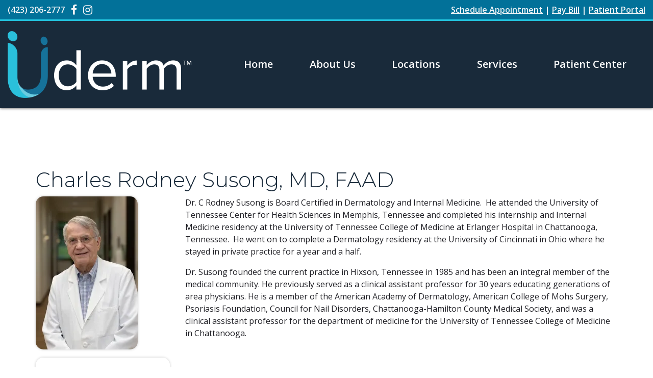

--- FILE ---
content_type: text/html; charset=UTF-8
request_url: https://uderm.com/our-providers/charles-rodney-susong-md-faad/
body_size: 17541
content:
<!doctype html>
<html lang="en-US">
<head>
	<meta charset="UTF-8">
	<meta name="viewport" content="width=device-width, initial-scale=1, shrink-to-fit=no">
	<link rel="profile" href="https://gmpg.org/xfn/11">
	<link rel="preload" href="https://uderm.com/wp-content/themes/milo/fonts/fontawesome-webfont.woff2?v=4.7.0" as="font" type="font/woff2" crossorigin><meta name='robots' content='index, follow, max-image-preview:large, max-snippet:-1, max-video-preview:-1' />

	<!-- This site is optimized with the Yoast SEO plugin v26.7 - https://yoast.com/wordpress/plugins/seo/ -->
	<title>Charles Rodney Susong, MD, FAAD - Uderm</title>
<link data-rocket-prefetch href="https://perfalytics.com" rel="dns-prefetch">
<link data-rocket-prefetch href="https://www.googletagmanager.com" rel="dns-prefetch">
<link data-rocket-prefetch href="https://c0.wp.com" rel="dns-prefetch">
<link data-rocket-prefetch href="https://fonts.googleapis.com" rel="dns-prefetch">
<link data-rocket-prefetch href="https://i0.wp.com" rel="dns-prefetch">
<link data-rocket-prefetch href="https://freshpaint-hipaa-maps.com" rel="dns-prefetch">
<link data-rocket-prefetch href="https://freshpaint-cdn.com" rel="dns-prefetch"><link rel="preload" data-rocket-preload as="image" href="https://i0.wp.com/uderm.com/wp-content/uploads/2025/10/Uderm-3-of-7.jpg?resize=200%2C300&#038;ssl=1" imagesrcset="https://i0.wp.com/uderm.com/wp-content/uploads/2025/10/Uderm-3-of-7-scaled.jpg?resize=200%2C300&amp;ssl=1 200w, https://i0.wp.com/uderm.com/wp-content/uploads/2025/10/Uderm-3-of-7-scaled.jpg?resize=683%2C1024&amp;ssl=1 683w, https://i0.wp.com/uderm.com/wp-content/uploads/2025/10/Uderm-3-of-7-scaled.jpg?resize=768%2C1151&amp;ssl=1 768w, https://i0.wp.com/uderm.com/wp-content/uploads/2025/10/Uderm-3-of-7-scaled.jpg?resize=1024%2C1536&amp;ssl=1 1024w, https://i0.wp.com/uderm.com/wp-content/uploads/2025/10/Uderm-3-of-7-scaled.jpg?resize=1366%2C2048&amp;ssl=1 1366w, https://i0.wp.com/uderm.com/wp-content/uploads/2025/10/Uderm-3-of-7-scaled.jpg?resize=360%2C540&amp;ssl=1 360w, https://i0.wp.com/uderm.com/wp-content/uploads/2025/10/Uderm-3-of-7-scaled.jpg?w=1707&amp;ssl=1 1707w" imagesizes="auto, (max-width: 200px) 100vw, 200px" fetchpriority="high">
	<link rel="canonical" href="https://uderm.com/our-providers/charles-rodney-susong-md-faad/" />
	<meta property="og:locale" content="en_US" />
	<meta property="og:type" content="article" />
	<meta property="og:title" content="Charles Rodney Susong, MD, FAAD - Uderm" />
	<meta property="og:description" content="... View Article" />
	<meta property="og:url" content="https://uderm.com/our-providers/charles-rodney-susong-md-faad/" />
	<meta property="og:site_name" content="Uderm" />
	<meta property="article:modified_time" content="2025-10-22T23:26:27+00:00" />
	<meta property="og:image" content="https://uderm.com/wp-content/uploads/2025/10/Uderm-3-of-7-200x300.jpg" />
	<meta name="twitter:card" content="summary_large_image" />
	<meta name="twitter:label1" content="Est. reading time" />
	<meta name="twitter:data1" content="2 minutes" />
	<script type="application/ld+json" class="yoast-schema-graph">{"@context":"https://schema.org","@graph":[{"@type":"WebPage","@id":"https://uderm.com/our-providers/charles-rodney-susong-md-faad/","url":"https://uderm.com/our-providers/charles-rodney-susong-md-faad/","name":"Charles Rodney Susong, MD, FAAD - Uderm","isPartOf":{"@id":"https://uderm.com/#website"},"primaryImageOfPage":{"@id":"https://uderm.com/our-providers/charles-rodney-susong-md-faad/#primaryimage"},"image":{"@id":"https://uderm.com/our-providers/charles-rodney-susong-md-faad/#primaryimage"},"thumbnailUrl":"https://uderm.com/wp-content/uploads/2025/10/Uderm-3-of-7-200x300.jpg","datePublished":"2024-01-02T15:53:00+00:00","dateModified":"2025-10-22T23:26:27+00:00","breadcrumb":{"@id":"https://uderm.com/our-providers/charles-rodney-susong-md-faad/#breadcrumb"},"inLanguage":"en-US","potentialAction":[{"@type":"ReadAction","target":["https://uderm.com/our-providers/charles-rodney-susong-md-faad/"]}]},{"@type":"ImageObject","inLanguage":"en-US","@id":"https://uderm.com/our-providers/charles-rodney-susong-md-faad/#primaryimage","url":"https://i0.wp.com/uderm.com/wp-content/uploads/2025/10/Uderm-3-of-7-scaled.jpg?fit=1707%2C2560&ssl=1","contentUrl":"https://i0.wp.com/uderm.com/wp-content/uploads/2025/10/Uderm-3-of-7-scaled.jpg?fit=1707%2C2560&ssl=1","width":1707,"height":2560},{"@type":"BreadcrumbList","@id":"https://uderm.com/our-providers/charles-rodney-susong-md-faad/#breadcrumb","itemListElement":[{"@type":"ListItem","position":1,"name":"Home","item":"https://uderm.com/"},{"@type":"ListItem","position":2,"name":"Our Providers","item":"https://uderm.com/our-providers/"},{"@type":"ListItem","position":3,"name":"Charles Rodney Susong, MD, FAAD"}]},{"@type":"WebSite","@id":"https://uderm.com/#website","url":"https://uderm.com/","name":"Uderm","description":"","publisher":{"@id":"https://uderm.com/#organization"},"potentialAction":[{"@type":"SearchAction","target":{"@type":"EntryPoint","urlTemplate":"https://uderm.com/?s={search_term_string}"},"query-input":{"@type":"PropertyValueSpecification","valueRequired":true,"valueName":"search_term_string"}}],"inLanguage":"en-US"},{"@type":"Organization","@id":"https://uderm.com/#organization","name":"Uderm","url":"https://uderm.com/","logo":{"@type":"ImageObject","inLanguage":"en-US","@id":"https://uderm.com/#/schema/logo/image/","url":"https://i1.wp.com/uderm.com/wp-content/uploads/2020/11/posts-card.jpg?fit=512%2C512&ssl=1","contentUrl":"https://i1.wp.com/uderm.com/wp-content/uploads/2020/11/posts-card.jpg?fit=512%2C512&ssl=1","width":512,"height":512,"caption":"Uderm"},"image":{"@id":"https://uderm.com/#/schema/logo/image/"}}]}</script>
	<!-- / Yoast SEO plugin. -->


<link rel='dns-prefetch' href='//fonts.googleapis.com' />
<link rel='preconnect' href='//c0.wp.com' />
<link rel='preconnect' href='//i0.wp.com' />
<link rel="alternate" title="oEmbed (JSON)" type="application/json+oembed" href="https://uderm.com/wp-json/oembed/1.0/embed?url=https%3A%2F%2Fuderm.com%2Four-providers%2Fcharles-rodney-susong-md-faad%2F" />
<link rel="alternate" title="oEmbed (XML)" type="text/xml+oembed" href="https://uderm.com/wp-json/oembed/1.0/embed?url=https%3A%2F%2Fuderm.com%2Four-providers%2Fcharles-rodney-susong-md-faad%2F&#038;format=xml" />
<style id='wp-img-auto-sizes-contain-inline-css' type='text/css'>
img:is([sizes=auto i],[sizes^="auto," i]){contain-intrinsic-size:3000px 1500px}
/*# sourceURL=wp-img-auto-sizes-contain-inline-css */
</style>
<style id='wp-emoji-styles-inline-css' type='text/css'>

	img.wp-smiley, img.emoji {
		display: inline !important;
		border: none !important;
		box-shadow: none !important;
		height: 1em !important;
		width: 1em !important;
		margin: 0 0.07em !important;
		vertical-align: -0.1em !important;
		background: none !important;
		padding: 0 !important;
	}
/*# sourceURL=wp-emoji-styles-inline-css */
</style>
<style id='classic-theme-styles-inline-css' type='text/css'>
/*! This file is auto-generated */
.wp-block-button__link{color:#fff;background-color:#32373c;border-radius:9999px;box-shadow:none;text-decoration:none;padding:calc(.667em + 2px) calc(1.333em + 2px);font-size:1.125em}.wp-block-file__button{background:#32373c;color:#fff;text-decoration:none}
/*# sourceURL=/wp-includes/css/classic-themes.min.css */
</style>
<link rel='stylesheet' id='mypractis-popup-css' href='https://uderm.com/wp-content/plugins/mypractis/popup/css/mypractis-popup.css?ver=3.0.5' media='all' />
<link rel='stylesheet' id='practis-customer-reviews-css' href='https://uderm.com/wp-content/plugins/mypractis/modules/practis-customer-reviews/public/css/practis-customer-reviews-public.css?ver=1.5.0' media='all' />
<link rel='stylesheet' id='practis-popups-styles-css' href='https://uderm.com/wp-content/plugins/mypractis/modules/practis-popups/css/practis-popups.css?ver=1.1.0' media='all' />
<link rel='stylesheet' id='practis-responsive-grid-bootstrap-grid-css' href='https://uderm.com/wp-content/plugins/mypractis/modules/practis-responsive-grid/css/prg-bootstrap-grid.css?ver=all' media='all' />
<link rel='stylesheet' id='practis-wysiwyg-icons-frontend-icon-style-css' href='https://uderm.com/wp-content/plugins/mypractis/modules/practis-wysiwyg-icons/css/frontend-icon-style.min.css?ver=6.9' media='all' />
<link rel='stylesheet' id='practis-wysiwyg-icons-frontend-animation-style-css' href='https://uderm.com/wp-content/plugins/mypractis/modules/practis-wysiwyg-icons/third-party/animate.min.css?ver=6.9' media='all' />
<link rel='stylesheet' id='milo-bootstrap-css' href='https://uderm.com/wp-content/themes/milo/css/bootstrap.css?ver=4.5.3' media='all' />
<link rel='stylesheet' id='milo-foundation-css' href='https://uderm.com/wp-content/themes/milo/css/foundation.css?ver=6.5.1' media='all' />
<link rel='stylesheet' id='milo-flickity-css' href='https://uderm.com/wp-content/themes/milo/css/flickity.css?ver=2.2.1' media='all' />
<link rel='stylesheet' id='milo-fontawesome-css' href='https://uderm.com/wp-content/themes/milo/css/font-awesome.css?ver=4.7.0' media='all' />
<link rel='stylesheet' id='milo-wordpress-css' href='https://uderm.com/wp-content/themes/milo/css/wordpress.css?ver=1.20.1' media='all' />
<link rel='stylesheet' id='milo-magnific-popup-css' href='https://uderm.com/wp-content/themes/milo/css/magnific-popup.css?ver=1.1.0' media='all' />
<link rel='stylesheet' id='milo-animate-css' href='https://uderm.com/wp-content/themes/milo/css/animate.css?ver=3.7.0' media='all' />
<link rel='stylesheet' id='milo-main-css' href='https://uderm.com/wp-content/themes/milo/css/main.css?ver=1.24.1' media='all' />
<link rel='stylesheet' id='redux-google-fonts-milo-css' href='https://fonts.googleapis.com/css?family=Open+Sans%3A400%2C600%7CMontserrat%3A300%2C500&#038;ver=1741384786' media='all' />
<script type="text/javascript" src="https://c0.wp.com/c/6.9/wp-includes/js/jquery/jquery.min.js" id="jquery-core-js"></script>
<script type="text/javascript" src="https://c0.wp.com/c/6.9/wp-includes/js/jquery/jquery-migrate.min.js" id="jquery-migrate-js"></script>
<script type="text/javascript" src="https://uderm.com/wp-content/plugins/mypractis/public/js/mypractis-public.js?ver=3.0.5" id="mypractis-public-js"></script>
<script type="text/javascript" src="https://uderm.com/wp-content/plugins/mypractis/popup/js/mypractis-popup.js?ver=3.0.5" id="mypractis-popup-js"></script>
<script type="text/javascript" src="https://uderm.com/wp-content/plugins/mypractis/modules/practis-customer-reviews/public/js/practis-customer-reviews-public.js?ver=1.5.0" id="practis-customer-reviews-js"></script>
<link rel="https://api.w.org/" href="https://uderm.com/wp-json/" /><link rel="alternate" title="JSON" type="application/json" href="https://uderm.com/wp-json/wp/v2/pages/2471" />		<!-- Custom Logo: hide header text -->
		<style id="custom-logo-css" type="text/css">
			.site-title, .site-description {
				position: absolute;
				clip-path: inset(50%);
			}
		</style>
		<style id='pcr-styles'> .pcr-rating-stars label svg .pcr-star-icon { fill: #6c757d; } .pcr-rating-stars label:hover svg .pcr-star-icon, .pcr-rating-stars label:hover ~ label svg .pcr-star-icon, .pcr-rating-stars input[type=radio]:checked ~ label svg .pcr-star-icon { fill: #ffc107; } .pcr-review-item-stars svg .pcr-star-1, .pcr-review-item-stars svg .pcr-star-2, .pcr-review-item-stars svg .pcr-star-3, .pcr-review-item-stars svg .pcr-star-4, .pcr-review-item-stars svg .pcr-star-5 { fill: #6c757d; } .pcr-review-item-stars.pcr-star-count-1 svg .pcr-star-1, .pcr-review-item-stars.pcr-star-count-2 svg .pcr-star-1, .pcr-review-item-stars.pcr-star-count-2 svg .pcr-star-2, .pcr-review-item-stars.pcr-star-count-3 svg .pcr-star-1, .pcr-review-item-stars.pcr-star-count-3 svg .pcr-star-2, .pcr-review-item-stars.pcr-star-count-3 svg .pcr-star-3, .pcr-review-item-stars.pcr-star-count-4 svg .pcr-star-1, .pcr-review-item-stars.pcr-star-count-4 svg .pcr-star-2, .pcr-review-item-stars.pcr-star-count-4 svg .pcr-star-3, .pcr-review-item-stars.pcr-star-count-4 svg .pcr-star-4, .pcr-review-item-stars.pcr-star-count-5 svg .pcr-star-1, .pcr-review-item-stars.pcr-star-count-5 svg .pcr-star-2, .pcr-review-item-stars.pcr-star-count-5 svg .pcr-star-3, .pcr-review-item-stars.pcr-star-count-5 svg .pcr-star-4, .pcr-review-item-stars.pcr-star-count-5 svg .pcr-star-5 { fill: #ffc107; } svg .pcr-average-star-1, svg .pcr-average-star-2, svg .pcr-average-star-3, svg .pcr-average-star-4, svg .pcr-average-star-5 { fill: #6c757d; } .pcr-average-stars.pcr-average-star-count-1 svg .pcr-average-star-1, .pcr-average-stars.pcr-average-star-count-2 svg .pcr-average-star-1, .pcr-average-stars.pcr-average-star-count-2 svg .pcr-average-star-2, .pcr-average-stars.pcr-average-star-count-3 svg .pcr-average-star-1, .pcr-average-stars.pcr-average-star-count-3 svg .pcr-average-star-2, .pcr-average-stars.pcr-average-star-count-3 svg .pcr-average-star-3, .pcr-average-stars.pcr-average-star-count-4 svg .pcr-average-star-1, .pcr-average-stars.pcr-average-star-count-4 svg .pcr-average-star-2, .pcr-average-stars.pcr-average-star-count-4 svg .pcr-average-star-3, .pcr-average-stars.pcr-average-star-count-4 svg .pcr-average-star-4, .pcr-average-stars.pcr-average-star-count-5 svg .pcr-average-star-1, .pcr-average-stars.pcr-average-star-count-5 svg .pcr-average-star-2, .pcr-average-stars.pcr-average-star-count-5 svg .pcr-average-star-3, .pcr-average-stars.pcr-average-star-count-5 svg .pcr-average-star-4, .pcr-average-stars.pcr-average-star-count-5 svg .pcr-average-star-5 { fill: #ffc107; } </style><style id='pcr-slider-styles'> .pcr-review-slider-wrapper { background: none; color: inherit; } .pcr-play-slider-control svg, .pcr-pause-slider-control svg, .pcr-previous-slide-control svg, .pcr-next-slide-control svg { fill: #777; } .pcr-play-slider-control:hover svg, .pcr-pause-slider-control:hover svg, .pcr-previous-slide-control:hover svg, .pcr-next-slide-control:hover svg { fill: #555; } .pcr-play-slider-control.pcr-selected-state svg, .pcr-pause-slider-control.pcr-selected-state svg { fill: #333; } .pcr-pager-item { background: #777; } .pcr-pager-item:hover { background: #555; } .pcr-pager-item.pcr-selected-pager { background: #333; } .pcr-review-slide-container.pcr-review-slide-align-left { text-align: left; } .pcr-review-slide-container.pcr-review-slide-align-center { text-align: center; } .pcr-review-slide-container.pcr-review-slide-align-right { text-align: right; } .pcr-review-slide { font-size: 16px; } </style>		<style>
		/* Star Rating Styles */
		:root{
			--pcr-star-rating-size: 2.5rem;
			--pcr-unchecked-image: url("data:image/svg+xml;charset=UTF-8,%3csvg xmlns='http://www.w3.org/2000/svg' width='50' height='50' viewBox='0 0 55 55'%3e%3cpath fill='%236c757d' stroke='%23666' stroke-width='2' d='m25,1 6,17h18l-14,11 5,17-15-10-15,10 5-17-14-11h18z'/%3e%3c/svg%3e");
			--pcr-checked-image: url("data:image/svg+xml;charset=UTF-8,%3csvg xmlns='http://www.w3.org/2000/svg' width='50' height='50' viewBox='0 0 55 55'%3e%3cpath fill='%23ffc107' stroke='%23666' stroke-width='2' d='m25,1 6,17h18l-14,11 5,17-15-10-15,10 5-17-14-11h18z'/%3e%3c/svg%3e");
			--pcr-hovered-image: url("data:image/svg+xml;charset=UTF-8,%3csvg xmlns='http://www.w3.org/2000/svg' width='50' height='50' viewBox='0 0 55 55'%3e%3cpath fill='%23ffc107' stroke='%23666' stroke-width='2' d='m25,1 6,17h18l-14,11 5,17-15-10-15,10 5-17-14-11h18z'/%3e%3c/svg%3e");
			--pcr-max-stars: 5;
		}
		</style>
		<link rel="icon" href="https://i0.wp.com/uderm.com/wp-content/uploads/2020/11/cropped-favicon-1.png?fit=32%2C32&#038;ssl=1" sizes="32x32" />
<link rel="icon" href="https://i0.wp.com/uderm.com/wp-content/uploads/2020/11/cropped-favicon-1.png?fit=192%2C192&#038;ssl=1" sizes="192x192" />
<link rel="apple-touch-icon" href="https://i0.wp.com/uderm.com/wp-content/uploads/2020/11/cropped-favicon-1.png?fit=180%2C180&#038;ssl=1" />
<meta name="msapplication-TileImage" content="https://i0.wp.com/uderm.com/wp-content/uploads/2020/11/cropped-favicon-1.png?fit=270%2C270&#038;ssl=1" />
<style type="text/css" title="dynamic-css" class="options-output">body, .post .post-media{background-color:#ffffff;}body{font-family:"Open Sans";font-weight:400;font-style:normal;}h1, h2, h3, h4, h5, h6, .h1, .h2, .h3, .h4, .h5, .h6{font-family:Montserrat,Garamond, serif;font-weight:300;font-style:normal;}h1, h2, h3, h4, h5, h6, .h1, .h2, .h3, .h4, .h5, .h6{color:#192a3a;}.page-header-border{border-color:#eeeeee;}h1, .h1{color:#192a3a;}h2, .h2{color:#027199;}h3, .h3{color:#192a3a;}h4, .h4{color:#027199;}h5, .h5{color:#192a3a;}h6, .h6{color:#027199;}a, a:hover, a:focus, .btn-link, .btn-link:hover, .btn-link:focus, .btn-link.focus{color:#027199;}.btn{font-family:Montserrat,Arial, Helvetica, sans-serif;text-transform:inherit;font-weight:500;font-style:normal;}.btn-default{border-color:transparent;}.btn-default:hover, .btn-default:focus{border-color:transparent;}.btn-default{background-color:#23c1db;}.btn-default:hover, .btn-default:focus{background-color:#f1f5f7;}.btn-default{color:#192a3a;}.btn-default:hover, .btn-default:focus{color:#192a3a;}.btn-primary{border-color:transparent;}.btn-primary:hover, .btn-primary:focus, .btn-primary.focus{border-color:transparent;}.btn-primary{background-color:#027199;}.btn-primary:hover, .btn-primary:focus, .btn-primary.focus{background-color:#192a3a;}.btn-primary{color:#ffffff;}.btn-primary:hover, .btn-primary:focus, .btn-primary.focus{color:#ffffff;}.form-control{border-color:#cacaca;}.form-control:focus{border-color:#545a70;}.form-control{background-color:#ffffff;}.form-control{color:#585858;}hr{margin-top:30px;margin-bottom:30px;}hr{border-color:transparent;}hr{background-color:#23c1db;background-repeat:no-repeat;background-size:contain;background-position:center center;}hr{height:2px;}blockquote{margin-top:0;margin-bottom:20px;}.well{margin-top:15px;margin-bottom:15px;}.well{border:0px solid #23c1db;}.well{background-color:#e8e8e8;}.well a:not(.btn), .well a:not(.btn):hover, .well a:not(.btn):focus, .well .btn-link, .well .btn-link:hover, .well .btn-link:focus, .well .btn-link.focus{color:#003966;}.site-header{margin-top:0;margin-bottom:0;}.site-header{padding-top:0;padding-bottom:0;}.site-header{border-top:0px solid ;border-bottom:0px solid ;}.header-position-relative + .site-header-placeholder, .site-header{background-color:#192a3a;}.site-header.affix{background-color:#192a3a;}.site-header h1, .site-header h2, .site-header h3, .site-header h4, .site-header h5, .site-header h6, .site-header .h1, .site-header .h2, .site-header .h3, .site-header .h4, .site-header .h5, .site-header .h6{color:#23c1db;}.site-header{color:#ffffff;}.site-header a:not(.btn), .site-header a:not(.btn):hover, .site-header a:not(.btn):focus, .site-header .btn-link, .site-header .btn-link:hover, .site-header .btn-link:focus, .site-header .btn-link.focus{color:#23c1db;}.site-header .site-header-tabbar a, .site-header .site-header-tabbar button{border-color:#027199;}.site-header .site-header-tabbar a, .site-header .site-header-tabbar button{background-color:#192a3a;}.site-header .site-header-tabbar a, .site-header .site-header-tabbar button{color:#ffffff;}.site-header .site-header-tabbar a:hover, .site-header .site-header-tabbar a:focus, .site-header .site-header-tabbar button:hover, .site-header .site-header-tabbar button:focus{color:#23c1db;}.site-header-utility{margin-top:0;margin-bottom:0;}.header-utility-col1, .header-utility-col2{padding-top:7px;padding-bottom:7px;}.site-header-utility{border-top:0px solid #ffffff;border-bottom:0px solid #ffffff;}.site-header-utility{background-color:#027199;}.site-header-utility h1, .site-header-utility h2, .site-header-utility h3, .site-header-utility h4, .site-header-utility h5, .site-header-utility h6, .site-header-utility .h1, .site-header-utility .h2, .site-header-utility .h3, .site-header-utility .h4, .site-header-utility .h5, .site-header-utility .h6{color:#ffffff;}.site-header-utility{color:#ffffff;}.site-header-utility a:not(.btn), .site-header-utility a:not(.btn):hover, .site-header-utility a:not(.btn):focus, .site-header-utility .btn-link, .site-header-utility .btn-link:hover, .site-header-utility .btn-link:focus, .site-header-utility .btn-link.focus{color:#f1f5f7;}.site-header-main{margin-top:0;margin-bottom:0;}.site-header-main{padding-top:0;padding-bottom:0;}.site-header-main{border-top:3px solid #23c1db;border-bottom:0px solid #23c1db;}.header-position-relative + .site-header-placeholder, .site-header-main{background-color:#192a3a;}.site-header.affix .site-header-main{background-color:#101b26;}.site-header-main h1, .site-header-main h2, .site-header-main h3, .site-header-main h4, .site-header-main h5, .site-header-main h6, .site-header-main .h1, .site-header-main .h2, .site-header-main .h3, .site-header-main .h4, .site-header-main .h5, .site-header-main .h6{color:#ffffff;}.site-header-main{color:#ffffff;}.site-header-main a:not(.btn), .site-header-main a:not(.btn):hover, .site-header-main a:not(.btn):focus, .site-header-main .btn-link, .site-header-main .btn-link:hover, .site-header-main .btn-link:focus, .site-header-main .btn-link.focus{color:#ffffff;}.site-branding{margin-top:20px;margin-bottom:20px;}.site-branding{padding-top:0;padding-bottom:0;}.main-navigation{font-family:"Open Sans",Arial, Helvetica, sans-serif;text-transform:none;font-weight:600;font-style:normal;}.device-sm .site-header-menu{margin-top:5px;margin-bottom:7px;}.device-sm .site-header-menu{padding-top:0;padding-bottom:0;}.device-sm .site-header-menu{border-top:0px solid #ffffff;border-bottom:0px solid #ffffff;border-left:0px solid #ffffff;}.device-sm .main-navigation > ul > li > a{padding-top:20px;padding-bottom:20px;}.device-sm .main-navigation > ul > li > a{border-left:0px solid ;}.device-sm .main-navigation a{color:#ffffff;}.device-sm .main-navigation ul li.is-dropdown-submenu-parent.opens-right>a::after{border-left-color:#ffffff;}.device-sm .main-navigation ul li.is-dropdown-submenu-parent.opens-left>a::after{border-right-color:#ffffff;}.device-sm .main-navigation>ul>li>a:hover, .device-sm .main-navigation>ul>li>a:focus, .device-sm .main-navigation>ul>li.is-active>a, .device-sm .main-navigation>ul>li.current_page_item>a, .device-sm .main-navigation>ul>li.current-menu-item>a, .device-sm .main-navigation>ul>li.current_page_ancestor>a, .device-sm .main-navigation>ul>li.current-menu-ancestor>a, .device-sm .main-navigation ul ul a:hover, .device-sm .main-navigation ul ul a:focus{color:#23c1db;}.device-sm .main-navigation ul li.is-dropdown-submenu-parent.opens-right>a:hover::after, .device-sm .main-navigation ul li.is-dropdown-submenu-parent.opens-right>a:focus::after{border-left-color:#23c1db;}.device-sm .main-navigation ul li.is-dropdown-submenu-parent.opens-left>a:hover::after, .device-sm .main-navigation ul li.is-dropdown-submenu-parent.opens-left>a:focus::after{border-right-color:#23c1db;}.device-sm .main-navigation > ul > li > ul{border-top:0px solid #23c1db;border-bottom:10px solid #23c1db;border-left:0px solid #23c1db;border-right:0px solid #23c1db;}.device-sm .main-navigation ul ul a{padding-top:20px;padding-bottom:20px;}.device-sm .main-navigation ul ul a{border-top:1px solid #027199;}.device-sm .main-navigation ul ul, .device-sm .main-navigation ul ul a{background-color:#192a3a;}.device-sm .main-navigation ul ul a:hover, .device-sm .main-navigation ul ul a:focus{background-color:#101b26;}.device-sm .main-navigation ul ul a{color:#ffffff;}.device-sm .main-navigation ul ul li.is-dropdown-submenu-parent.opens-right>a::after{border-left-color:#ffffff;}.device-sm .main-navigation ul ul li.is-dropdown-submenu-parent.opens-left>a::after{border-right-color:#ffffff;}.device-sm .main-navigation ul ul a:hover, .device-sm .main-navigation ul ul a:focus{color:#ffffff;}.device-sm .main-navigation ul ul li.is-dropdown-submenu-parent.opens-right>a:hover::after, .device-sm .main-navigation ul ul li.is-dropdown-submenu-parent.opens-right>a:focus::after{border-left-color:#ffffff;}.device-sm .main-navigation ul ul li.is-dropdown-submenu-parent.opens-left>a:hover::after, .device-sm .main-navigation ul ul li.is-dropdown-submenu-parent.opens-left>a:focus::after{border-right-color:#ffffff;}.device-xs .site-header-menu, .mobile .site-header-menu, .mobile-2 .site-header-menu{margin-top:0;margin-bottom:0;}.device-xs .site-header-menu, .mobile .site-header-menu, .mobile-2 .site-header-menu{padding-top:15px;padding-bottom:15px;}.device-xs .site-header-menu, .mobile .site-header-menu, .mobile-2 .site-header-menu{border-top:0px solid ;border-bottom:0px solid ;border-left:0px solid ;border-right:0px solid ;}.device-xs .site-header-menu, .mobile .site-header-menu, .mobile-2 .site-header-menu, .drilldown a,  .drilldown .is-drilldown-submenu{background-color:#003e6b;}.device-xs .site-header-menu, .device-xs .site-header-menu .h4, .device-xs .site-header-menu a:not(.btn), .device-xs .site-header-menu .btn-link, .mobile .site-header-menu, .mobile .site-header-menu .h4, .mobile .site-header-menu a:not(.btn), .mobile .site-header-menu .btn-link, .mobile-2 .site-header-menu, .mobile-2 .site-header-menu .h4, .mobile-2 .site-header-menu a:not(.btn), .mobile-2 .site-header-menu .btn-link{color:#ffffff;}.device-xs .main-navigation a, .mobile .main-navigation a, .mobile-2 .main-navigation a, .device-xs .main-navigation ul ul a, .mobile .main-navigation ul ul a, .mobile-2 .main-navigation ul ul a{border-top:0px solid ;}.device-xs .main-navigation a, .mobile .main-navigation a, .mobile-2 .main-navigation a{color:#ffffff;}.drilldown .js-drilldown-back>a::before{border-right-color:#ffffff;}.drilldown .is-drilldown-submenu-parent>a::after{border-left-color:#ffffff;}.flickity-button-icon{fill:#1c7199;}.flickity-page-dots .dot{border-color:#1c7199;}.flickity-page-dots .dot.is-selected, .flickity-page-dots .dot:hover{background-color:#1c7199;}.front-page .hide-text-mobile{height:250px;}.section-banner{margin-top:0;margin-bottom:0;}.section-banner, .flickity-slider{background-color:#1c7199;}.section-banner h1, .section-banner h2, .section-banner h3, .section-banner h4, .section-banner h5, .section-banner h6, .section-banner .h1, .section-banner .h2, .section-banner .h3, .section-banner .h4, .section-banner .h5, .section-banner .h6{color:#f1f5f7;}.section-banner{color:#ffffff;}.section-banner a:not(.btn), .section-banner a:not(.btn):hover, .section-banner a:not(.btn):focus, .section-banner .btn-link, .section-banner .btn-link:hover, .section-banner .btn-link:focus, .section-banner .btn-link.focus{color:#34c1db;}.site-content{padding-top:100px;padding-bottom:100px;}.content-area{padding-top:0;padding-bottom:0;}.widget-area{padding-top:10px;padding-bottom:10px;}.site-footer-wrap{margin-top:0;margin-bottom:0;}.site-footer-wrap{padding-top:20px;padding-bottom:20px;}.site-footer{border-top:20px solid #23c1db;border-bottom:0px solid #23c1db;}.site-footer-wrap{background-color:#192a3a;}.site-footer-wrap h1, .site-footer-wrap h2, .site-footer-wrap h3, .site-footer-wrap h4, .site-footer-wrap h5, .site-footer-wrap h6, .site-footer-wrap .h1, .site-footer-wrap .h2, .site-footer-wrap .h3, .site-footer-wrap .h4, .site-footer-wrap .h5, .site-footer-wrap .h6{color:#23c1db;}.site-footer-wrap{color:#ffffff;}.site-footer-wrap a:not(.btn), .site-footer-wrap a:not(.btn):hover, .site-footer-wrap a:not(.btn):focus, .site-footer-wrap .btn-link, .site-footer-wrap .btn-link:hover, .site-footer-wrap .btn-link:focus, .site-footer-wrap .btn-link.focus{color:#23c1db;}.footer-map-info-window{color:#333333;}.footer-map-info-window h1, .footer-map-info-window h2, .footer-map-info-window h3, .footer-map-info-window h4, .footer-map-info-window h5, .footer-map-info-window h6, .footer-map-info-window .h1, .footer-map-info-window .h2, .footer-map-info-window .h3, .footer-map-info-window .h4, .footer-map-info-window .h5, .footer-map-info-window .h6{color:#333333;}.footer-map-info-window a:not(.btn), .footer-map-info-window a.btn-link{color:#337ab7;}.site-footer-row-1{margin-top:0;margin-bottom:0;}.site-footer-row-1{padding-top:10px;padding-bottom:10px;}.site-footer-row-1{border-top:0px solid ;border-bottom:0px solid ;}.site-footer-main{margin-top:0;margin-bottom:0;}.site-footer-main{padding-top:30px;padding-bottom:30px;}.site-footer-main{border-top:0px solid #ffffff;border-bottom:0px solid #ffffff;}.site-footer-menu{margin-top:0;margin-bottom:0;}.site-footer-menu{padding-top:30px;padding-bottom:10px;}.site-footer-menu{border-top:0px solid #ffffff;border-bottom:0px solid #ffffff;}.footer-site-info{margin-top:0;margin-bottom:0;}.footer-site-info{padding-top:10px;padding-bottom:0;}.footer-site-info{border-top:0px solid #ffffff;border-bottom:0px solid #ffffff;}.element-wysiwyg{margin-top:0;margin-bottom:15px;}ul.menu-group{margin-top:20px;margin-bottom:20px;}.element-menu_group{background-color:#f7f4f1;}ul.menu-group, ul.menu-group li{border-color:#f7f4f1;}ul.menu-group li a:hover, ul.menu-group li a:focus{background-color:#111d4a;}ul.menu-group li a{color:#111d4a;}ul.menu-group li a:hover, ul.menu-group li a:focus{color:#ffffff;}.blurb{margin-top:0;margin-bottom:15px;}.card{margin-top:30px;}.card{border:0px solid #e3e3e3;}.card{background-color:#ffffff;}.card .card-media, .post .post-media{height:200px;}.card .card-media{background-color:#000000;}.card h1, .card h2, .card h3, .card h4, .card h5, .card h6, .card .h1, .card .h2, .card .h3, .card .h4, .card .h5, .card .h6{color:#027199;}.card{color:#192a3a;}.card a:not(.btn), .card a:not(.btn):hover, .card a:not(.btn):focus, .card .btn-link, .card .btn-link:hover, .card .btn-link:focus, .card .btn-link.focus{color:#027199;}a.callout{height:450px;}a.callout{margin-top:0;margin-bottom:0;}a.callout{color:#ffffff;}a.callout:hover, a.callout:focus{color:#ffffff;}.element-tabs{margin-top:0;margin-bottom:15px;}.nav-tabs .nav-link:hover, .nav-tabs .nav-link:focus{background-color:#eeeeee;}.nav-tabs, .nav-tabs:not(.nav-vert-tabs) .nav-link, .nav-tabs:not(.nav-vert-tabs) .nav-link:hover, .nav-tabs.nav-vert-tabs .nav-link.active, .nav-tabs.nav-vert-tabs .nav-link.active:hover, .nav-tabs.nav-vert-tabs .nav-link.active:focus, .nav-tabs.nav-vert-tabs .nav-link:hover{border-bottom-color:#dddddd;}.nav-tabs:not(.nav-vert-tabs) .nav-link.active, .nav-tabs:not(.nav-vert-tabs) .nav-link.active:focus, .nav-tabs:not(.nav-vert-tabs) .nav-link.active:hover, .nav-tabs.nav-vert-tabs .nav-link.active, .nav-tabs.nav-vert-tabs .nav-link.active:hover, .nav-tabs.nav-vert-tabs .nav-link.active:focus{border-top-color:#dddddd;}.nav-tabs:not(.nav-vert-tabs) .nav-link.active, .nav-tabs:not(.nav-vert-tabs) .nav-link.active:focus, .nav-tabs:not(.nav-vert-tabs) .nav-link.active:hover, .nav-tabs.nav-vert-tabs .nav-link.active, .nav-tabs.nav-vert-tabs .nav-link.active:hover, .nav-tabs.nav-vert-tabs .nav-link.active:focus, .tab-content.content-vert-tabs{border-left-color:#dddddd;}.nav-tabs:not(.nav-vert-tabs) .nav-link.active, .nav-tabs:not(.nav-vert-tabs) .nav-link.active:focus, .nav-tabs:not(.nav-vert-tabs) .nav-link.active:hover, .nav-tabs.nav-vert-tabs, .nav-tabs.nav-vert-tabs .nav-link, .nav-tabs.nav-vert-tabs .nav-link:hover{border-right-color:#dddddd;}.nav-tabs .nav-link.active{background-color:#ffffff;}.nav-tabs .nav-link.active, .nav-tabs:not(.nav-vert-tabs) .nav-link.active:hover{border-bottom-color:#ffffff;}.nav-tabs.nav-vert-tabs .nav-link.active, .nav-tabs.nav-vert-tabs .nav-link.active:hover{border-right-color:#ffffff;}.nav-tabs .nav-link.active{color:#333333;}.nav-pills .nav-link:hover, .nav-pills .nav-link:focus{background-color:#eeeeee;}.nav-pills .nav-link.active{background-color:#337ab7;}.nav-pills .nav-link.active{color:#ffffff;}.element-accordion{margin-top:0;margin-bottom:15px;}.panel-default, .panel-default > .panel-heading{border-color:transparent;}.panel-default > .panel-heading + .panel-collapse > .panel-body{border-top-color:transparent;}.panel-default > .panel-footer + .panel-collapse > .panel-body{border-bottom-color:transparent;}.panel-default > .panel-heading{background-color:#027199;}.panel-default > .panel-heading, .panel-default > .panel-heading button{color:#ffffff;}.panel-default .panel-body{background-color:#ffffff;}body, legend{color:#1e1e24;}</style><style id='milo-css'>.btn:not(.btn-pill), .well, .main-navigation>ul>li>a, .main-navigation ul ul, .main-navigation ul ul a, .section-banner .section-content-inner, .section-banner .section-content-inner, .card, .post-has-image .post-media, a.callout, .panel, .panel-group .panel, .panel-heading, ul.menu-group { border-radius: 0; }@media (min-width:768px) { .section-banner { min-height: 250px; } }@media (min-width:768px) { .front-page .section-banner { min-height: 650px; } }.modal-content { background-color: #ffffff; }.site-header { box-shadow: 0px 0px 5px 0px rgba(67,67,67,1); }.card { box-shadow: 0px 0px 5px 0px rgba(204,204,204,1); }</style><!-- Google Tag Manager -->
<script>(function(w,d,s,l,i){w[l]=w[l]||[];w[l].push({'gtm.start':
new Date().getTime(),event:'gtm.js'});var f=d.getElementsByTagName(s)[0],
j=d.createElement(s),dl=l!='dataLayer'?'&l='+l:'';j.async=true;j.src=
'https://www.googletagmanager.com/gtm.js?id='+i+dl;f.parentNode.insertBefore(j,f);
})(window,document,'script','dataLayer','GTM-PK2RKWD');</script>
<!-- End Google Tag Manager -->
<style>
@media screen and (min-width: 768px) {
.home .section-banner .section-media::before {
    background-image: linear-gradient(to top, rgba(52,193,219, 0.85) 33%, rgba(0,0,0,0) 33%);
}
.home .site-banner .section-content .section-content-inner {
        margin-top: 450px;
        margin-bottom: 0;
}
}

.card-full {
    margin-bottom:30px !important;
}

.card-full .card {
    border-radius:15px;
}

.post-cards {
    border-radius:15px;
    background-color: white;
    color: #192a3a;
    box-shadow: 0px 0px 5px 0px rgba(0,0,0,.35);
}

.post-cards .post-title {
    color: #027199;
}

.wysiwyg img {
    border-radius: 15px;
    box-shadow: 0px 0px 5px 0px #cccccc;
}

.insurance-row img {
    border-radius: 0px !important;
    box-shadow: none !important;
}

.wysiwyg iframe {
    border-radius: 15px;
    box-shadow: 0px 0px 5px 0px #cccccc;
}

.well {
    border-radius: 15px;
}

.blurb {
    border-radius: 15px;
    box-shadow: 0px 0px 5px 0px #cccccc;
    padding: 15px 10px 10px 10px;
}
.dropdown.menu>li>a {
    white-space: normal;
}

</style>
<link href="https://freshpaint-hipaa-maps.com/maplibre-gl@3.x/dist/maplibre-gl.css" rel="stylesheet" type="text/css">
<style>
  /* Freshpaint map */
  .map-container {
    position: relative;
    margin-bottom: 20px;
  }

  .map-container p,
  .map-container a {
    font-size: 14px;
    margin: 0;
  }

  .map-card {
    position: absolute;
    top: 0;
    left: 0;
    margin: 10px;
    background: #FFF;
    padding: 10px;
  }

  .maplibregl-popup-close-button {
    padding: 2px;
    color: #000;
  }

  .maplibregl-popup-close-button:hover {
    color: #000;
  }
</style><style id='global-styles-inline-css' type='text/css'>
:root{--wp--preset--aspect-ratio--square: 1;--wp--preset--aspect-ratio--4-3: 4/3;--wp--preset--aspect-ratio--3-4: 3/4;--wp--preset--aspect-ratio--3-2: 3/2;--wp--preset--aspect-ratio--2-3: 2/3;--wp--preset--aspect-ratio--16-9: 16/9;--wp--preset--aspect-ratio--9-16: 9/16;--wp--preset--color--black: #000000;--wp--preset--color--cyan-bluish-gray: #abb8c3;--wp--preset--color--white: #ffffff;--wp--preset--color--pale-pink: #f78da7;--wp--preset--color--vivid-red: #cf2e2e;--wp--preset--color--luminous-vivid-orange: #ff6900;--wp--preset--color--luminous-vivid-amber: #fcb900;--wp--preset--color--light-green-cyan: #7bdcb5;--wp--preset--color--vivid-green-cyan: #00d084;--wp--preset--color--pale-cyan-blue: #8ed1fc;--wp--preset--color--vivid-cyan-blue: #0693e3;--wp--preset--color--vivid-purple: #9b51e0;--wp--preset--gradient--vivid-cyan-blue-to-vivid-purple: linear-gradient(135deg,rgb(6,147,227) 0%,rgb(155,81,224) 100%);--wp--preset--gradient--light-green-cyan-to-vivid-green-cyan: linear-gradient(135deg,rgb(122,220,180) 0%,rgb(0,208,130) 100%);--wp--preset--gradient--luminous-vivid-amber-to-luminous-vivid-orange: linear-gradient(135deg,rgb(252,185,0) 0%,rgb(255,105,0) 100%);--wp--preset--gradient--luminous-vivid-orange-to-vivid-red: linear-gradient(135deg,rgb(255,105,0) 0%,rgb(207,46,46) 100%);--wp--preset--gradient--very-light-gray-to-cyan-bluish-gray: linear-gradient(135deg,rgb(238,238,238) 0%,rgb(169,184,195) 100%);--wp--preset--gradient--cool-to-warm-spectrum: linear-gradient(135deg,rgb(74,234,220) 0%,rgb(151,120,209) 20%,rgb(207,42,186) 40%,rgb(238,44,130) 60%,rgb(251,105,98) 80%,rgb(254,248,76) 100%);--wp--preset--gradient--blush-light-purple: linear-gradient(135deg,rgb(255,206,236) 0%,rgb(152,150,240) 100%);--wp--preset--gradient--blush-bordeaux: linear-gradient(135deg,rgb(254,205,165) 0%,rgb(254,45,45) 50%,rgb(107,0,62) 100%);--wp--preset--gradient--luminous-dusk: linear-gradient(135deg,rgb(255,203,112) 0%,rgb(199,81,192) 50%,rgb(65,88,208) 100%);--wp--preset--gradient--pale-ocean: linear-gradient(135deg,rgb(255,245,203) 0%,rgb(182,227,212) 50%,rgb(51,167,181) 100%);--wp--preset--gradient--electric-grass: linear-gradient(135deg,rgb(202,248,128) 0%,rgb(113,206,126) 100%);--wp--preset--gradient--midnight: linear-gradient(135deg,rgb(2,3,129) 0%,rgb(40,116,252) 100%);--wp--preset--font-size--small: 13px;--wp--preset--font-size--medium: 20px;--wp--preset--font-size--large: 36px;--wp--preset--font-size--x-large: 42px;--wp--preset--spacing--20: 0.44rem;--wp--preset--spacing--30: 0.67rem;--wp--preset--spacing--40: 1rem;--wp--preset--spacing--50: 1.5rem;--wp--preset--spacing--60: 2.25rem;--wp--preset--spacing--70: 3.38rem;--wp--preset--spacing--80: 5.06rem;--wp--preset--shadow--natural: 6px 6px 9px rgba(0, 0, 0, 0.2);--wp--preset--shadow--deep: 12px 12px 50px rgba(0, 0, 0, 0.4);--wp--preset--shadow--sharp: 6px 6px 0px rgba(0, 0, 0, 0.2);--wp--preset--shadow--outlined: 6px 6px 0px -3px rgb(255, 255, 255), 6px 6px rgb(0, 0, 0);--wp--preset--shadow--crisp: 6px 6px 0px rgb(0, 0, 0);}:where(.is-layout-flex){gap: 0.5em;}:where(.is-layout-grid){gap: 0.5em;}body .is-layout-flex{display: flex;}.is-layout-flex{flex-wrap: wrap;align-items: center;}.is-layout-flex > :is(*, div){margin: 0;}body .is-layout-grid{display: grid;}.is-layout-grid > :is(*, div){margin: 0;}:where(.wp-block-columns.is-layout-flex){gap: 2em;}:where(.wp-block-columns.is-layout-grid){gap: 2em;}:where(.wp-block-post-template.is-layout-flex){gap: 1.25em;}:where(.wp-block-post-template.is-layout-grid){gap: 1.25em;}.has-black-color{color: var(--wp--preset--color--black) !important;}.has-cyan-bluish-gray-color{color: var(--wp--preset--color--cyan-bluish-gray) !important;}.has-white-color{color: var(--wp--preset--color--white) !important;}.has-pale-pink-color{color: var(--wp--preset--color--pale-pink) !important;}.has-vivid-red-color{color: var(--wp--preset--color--vivid-red) !important;}.has-luminous-vivid-orange-color{color: var(--wp--preset--color--luminous-vivid-orange) !important;}.has-luminous-vivid-amber-color{color: var(--wp--preset--color--luminous-vivid-amber) !important;}.has-light-green-cyan-color{color: var(--wp--preset--color--light-green-cyan) !important;}.has-vivid-green-cyan-color{color: var(--wp--preset--color--vivid-green-cyan) !important;}.has-pale-cyan-blue-color{color: var(--wp--preset--color--pale-cyan-blue) !important;}.has-vivid-cyan-blue-color{color: var(--wp--preset--color--vivid-cyan-blue) !important;}.has-vivid-purple-color{color: var(--wp--preset--color--vivid-purple) !important;}.has-black-background-color{background-color: var(--wp--preset--color--black) !important;}.has-cyan-bluish-gray-background-color{background-color: var(--wp--preset--color--cyan-bluish-gray) !important;}.has-white-background-color{background-color: var(--wp--preset--color--white) !important;}.has-pale-pink-background-color{background-color: var(--wp--preset--color--pale-pink) !important;}.has-vivid-red-background-color{background-color: var(--wp--preset--color--vivid-red) !important;}.has-luminous-vivid-orange-background-color{background-color: var(--wp--preset--color--luminous-vivid-orange) !important;}.has-luminous-vivid-amber-background-color{background-color: var(--wp--preset--color--luminous-vivid-amber) !important;}.has-light-green-cyan-background-color{background-color: var(--wp--preset--color--light-green-cyan) !important;}.has-vivid-green-cyan-background-color{background-color: var(--wp--preset--color--vivid-green-cyan) !important;}.has-pale-cyan-blue-background-color{background-color: var(--wp--preset--color--pale-cyan-blue) !important;}.has-vivid-cyan-blue-background-color{background-color: var(--wp--preset--color--vivid-cyan-blue) !important;}.has-vivid-purple-background-color{background-color: var(--wp--preset--color--vivid-purple) !important;}.has-black-border-color{border-color: var(--wp--preset--color--black) !important;}.has-cyan-bluish-gray-border-color{border-color: var(--wp--preset--color--cyan-bluish-gray) !important;}.has-white-border-color{border-color: var(--wp--preset--color--white) !important;}.has-pale-pink-border-color{border-color: var(--wp--preset--color--pale-pink) !important;}.has-vivid-red-border-color{border-color: var(--wp--preset--color--vivid-red) !important;}.has-luminous-vivid-orange-border-color{border-color: var(--wp--preset--color--luminous-vivid-orange) !important;}.has-luminous-vivid-amber-border-color{border-color: var(--wp--preset--color--luminous-vivid-amber) !important;}.has-light-green-cyan-border-color{border-color: var(--wp--preset--color--light-green-cyan) !important;}.has-vivid-green-cyan-border-color{border-color: var(--wp--preset--color--vivid-green-cyan) !important;}.has-pale-cyan-blue-border-color{border-color: var(--wp--preset--color--pale-cyan-blue) !important;}.has-vivid-cyan-blue-border-color{border-color: var(--wp--preset--color--vivid-cyan-blue) !important;}.has-vivid-purple-border-color{border-color: var(--wp--preset--color--vivid-purple) !important;}.has-vivid-cyan-blue-to-vivid-purple-gradient-background{background: var(--wp--preset--gradient--vivid-cyan-blue-to-vivid-purple) !important;}.has-light-green-cyan-to-vivid-green-cyan-gradient-background{background: var(--wp--preset--gradient--light-green-cyan-to-vivid-green-cyan) !important;}.has-luminous-vivid-amber-to-luminous-vivid-orange-gradient-background{background: var(--wp--preset--gradient--luminous-vivid-amber-to-luminous-vivid-orange) !important;}.has-luminous-vivid-orange-to-vivid-red-gradient-background{background: var(--wp--preset--gradient--luminous-vivid-orange-to-vivid-red) !important;}.has-very-light-gray-to-cyan-bluish-gray-gradient-background{background: var(--wp--preset--gradient--very-light-gray-to-cyan-bluish-gray) !important;}.has-cool-to-warm-spectrum-gradient-background{background: var(--wp--preset--gradient--cool-to-warm-spectrum) !important;}.has-blush-light-purple-gradient-background{background: var(--wp--preset--gradient--blush-light-purple) !important;}.has-blush-bordeaux-gradient-background{background: var(--wp--preset--gradient--blush-bordeaux) !important;}.has-luminous-dusk-gradient-background{background: var(--wp--preset--gradient--luminous-dusk) !important;}.has-pale-ocean-gradient-background{background: var(--wp--preset--gradient--pale-ocean) !important;}.has-electric-grass-gradient-background{background: var(--wp--preset--gradient--electric-grass) !important;}.has-midnight-gradient-background{background: var(--wp--preset--gradient--midnight) !important;}.has-small-font-size{font-size: var(--wp--preset--font-size--small) !important;}.has-medium-font-size{font-size: var(--wp--preset--font-size--medium) !important;}.has-large-font-size{font-size: var(--wp--preset--font-size--large) !important;}.has-x-large-font-size{font-size: var(--wp--preset--font-size--x-large) !important;}
/*# sourceURL=global-styles-inline-css */
</style>
<meta name="generator" content="WP Rocket 3.20.3" data-wpr-features="wpr_preconnect_external_domains wpr_oci wpr_preload_links wpr_desktop" /></head>

<body class="wp-singular page-template page-template-page-content page-template-page-content-php page page-id-2471 page-child parent-pageid-21 wp-custom-logo wp-theme-milo canvas charles-rodney-susong-md-faad">

<a class="skip-link screen-reader-text" href="#content">Skip to the content</a><!-- Google Tag Manager (noscript) -->
<noscript><iframe src="https://www.googletagmanager.com/ns.html?id=GTM-PK2RKWD"
height="0" width="0" style="display:none;visibility:hidden"></iframe></noscript>
<!-- End Google Tag Manager (noscript) -->
<div  id="page" class="site">

	<div  class="canvas-overlay" data-toggle="offcanvas"></div>

	
	<header  id="masthead" class="site-header header-position-relative header-behavior-fixed branding-menu ">

		<div  class="site-header-media">
					</div> <!-- .site-header-media -->

		<div  class="site-header-content">

						<div id="site-header-utility" class="site-header-utility">
				<div class="container-fluid">
					<div class="row align-items-center">
												<div class="col-md d-none d-sm-block">
							<div class="header-utility-col1">
								<p style="text-align: left;"><a href="tel:4232062777"><strong>(423) 206-2777</strong> </a><span class="mceNonEditable"><a href="https://www.facebook.com/Uderm-PLLC-106772364442189/" target="_blank" rel="noopener"><i class="fa fa-practis fa-fw fa-facebook fa-lg " aria-hidden="true" data-animation="" data-animateevent="onlyOnce"></i><span class="sr-only">Facebook</span></a></span><span class="mceNonEditable"><a href="https://www.instagram.com/udermdermatology/" target="_blank" rel="noopener"><i class="fa fa-practis fa-fw fa-instagram fa-lg " aria-hidden="true" data-animation="" data-animateevent="onlyOnce"></i><span class="sr-only">instagram</span></a></span></p>
							</div> <!-- .header-utility-col1 -->
						</div> <!-- .col -->
																		<div class="col-md d-none d-sm-block">
							<div class="header-utility-col2">
								<p><strong><a href="https://self.schdl.com/patient/995"><span style="text-decoration: underline;">Schedule Appointment</span></a> | </strong><strong><span style="text-decoration: underline;"><a href="https://pymt.pro/uderm">Pay Bill</a></span> | </strong><span style="text-decoration: underline;"><strong><a href="https://uderm.ema.md/ema/PatientLogin.action">Patient Portal</a></strong></span></p>
							</div> <!-- .header-utility-col2 -->
						</div> <!-- .col -->
											</div> <!-- .row -->
				</div> <!-- .container -->
			</div> <!-- .site-header-utility -->
			
			
				<div class="site-header-tabbar d-md-none">
					<ul>
												<li>
							<a href="tel:4232062777">
								<i class="fa fa-phone" aria-hidden="true"></i>
								<span class="tabbar-label ">Call</span>
							</a>
						</li>
																		<li>
							<a href="https://uderm.com/patient-information/bill-pay/">
								<i class="fa fa-map-marker" aria-hidden="true"></i>
								<span class="tabbar-label ">Pay Bill</span>
							</a>
						</li>
																		<li>
							<a href="https://uderm.ema.md/ema/PatientLogin.action">
								<i class="fa fa-lock" aria-hidden="true"></i>
								<span class="tabbar-label ">Portal</span>
							</a>
						</li>
																		<li>
							<a href="https://self.schdl.com/patient/995?location=2173">
								<i class="fa fa-calendar" aria-hidden="true"></i>
								<span class="tabbar-label ">Appointments</span>
							</a>
						</li>
											</ul>
				</div>
				<!-- .site-header-tabbar -->
			
			
			<div id="site-header-main" class="site-header-main ">

				<div class="site-header-main-media">
									</div> <!-- .site-header-main-media -->

				<div class="site-header-main-content">
					<div class="container-fluid">
						
<div class="row align-items-center">
    <div class="col-12 col-md-4">

        <div class="row align-items-center">

            <div class="col-9 col-md">
                <div class="site-branding text-center text-md-left">
                    <a href="https://uderm.com/" class="custom-logo-link"><img src="https://i0.wp.com/uderm.com/wp-content/uploads/2022/01/logo-1.png?resize=360%2C131&ssl=1" width="360" height="131" alt="Home" class="custom-logo"></a>                        <p class="site-title h1">
                            <span class="sr-only">Uderm</span>
                            <a href="https://uderm.com/" rel="home">
                                <span class="sr-only">Uderm</span>
                            </a>
                        </p>
                                        </div> <!-- .site-branding -->
            </div> <!-- .col -->

                        <div class="d-md-none col-3">
                <div id="site-header-menu-toggle" class="site-header-menu-toggle">
                                        <button type="button" class="btn btn-default"  aria-expanded="false" aria-pressed="false" aria-controls="site-navigation" data-toggle="offcanvas">
                        <i class="fa fa-lg fa-bars" aria-hidden="true"></i>
                        <span class="sr-only">Primary Menu</span>
                    </button>
                </div> <!-- #site-header-menu-toggle -->
            </div> <!-- .col -->
            
        </div> <!-- .row -->

    </div> <!-- .col -->
    <div class="col-12 col-md-8 space-between">

        <div class="row">
								</div> <!-- .row -->

                <div id="site-header-menu" class="site-header-menu offcanvas">

            <div class="container-fluid d-none">
                <button type="button" class="btn btn-link pull-right mb-0" aria-expanded="false" data-toggle="offcanvas">
                    <i class="fa fa-lg fa-times-circle" aria-hidden="true"></i>
                    <span class="sr-only">Close</span>
                </button>
                <p class="h4 py-2">Primary Menu</p>
            </div> <!-- .container-fluid -->

            <div class="container-fluid d-none">
                <form class="search" method="get" action="https://uderm.com">
                    <div class="form-group">
                        <label for="header-menu-xs-search-input" class="sr-only">Search Website</label>
                        <input id="header-menu-xs-search-input" class="search-input form-control" type="search" name="s" placeholder="Search...">
                        <button class="sr-only" type="button">Search Website</button>
                    </div> <!-- .form-group -->
                </form> <!-- .search -->
            </div> <!-- container-fluid -->

            <nav id="site-navigation" class="main-navigation" aria-label="Primary Menu">
                <ul id="primary-menu" class="vertical medium-horizontal menu" data-responsive-menu="drilldown medium-dropdown" data-parent-link="true" data-scroll-top="true"><li id="menu-item-29" class="menu-item menu-item-type-post_type menu-item-object-page menu-item-home menu-item-29 menu-item-columns-1"><a href="https://uderm.com/">Home</a></li>
<li id="menu-item-2590" class="menu-item menu-item-type-post_type menu-item-object-page menu-item-has-children menu-item-2590 menu-item-columns-1"><a href="https://uderm.com/about-us/">About Us</a>
<ul class="sub-menu">
	<li id="menu-item-2602" class="menu-item menu-item-type-post_type menu-item-object-page menu-item-2602"><a href="https://uderm.com/about-us/">Who We Are</a></li>
	<li id="menu-item-184" class="menu-item menu-item-type-post_type menu-item-object-page current-page-ancestor menu-item-184"><a href="https://uderm.com/our-providers/">Meet our Team</a></li>
	<li id="menu-item-186" class="menu-item menu-item-type-post_type menu-item-object-page menu-item-186"><a href="https://uderm.com/our-providers/patient-testimonials/">Patient Testimonials</a></li>
	<li id="menu-item-372" class="menu-item menu-item-type-post_type menu-item-object-page menu-item-372"><a href="https://uderm.com/our-providers/careers/">Careers</a></li>
	<li id="menu-item-2580" class="menu-item menu-item-type-post_type menu-item-object-page menu-item-2580"><a href="https://uderm.com/news-events/">News &#038; Events</a></li>
</ul>
</li>
<li id="menu-item-31" class="menu-item menu-item-type-post_type menu-item-object-page menu-item-has-children menu-item-31 menu-item-columns-1"><a href="https://uderm.com/locations/">Locations</a>
<ul class="sub-menu">
	<li id="menu-item-2578" class="menu-item menu-item-type-custom menu-item-object-custom menu-item-2578"><a href="https://uderm.com/locations/susong-dermatology/">Hixson</a></li>
	<li id="menu-item-2579" class="menu-item menu-item-type-custom menu-item-object-custom menu-item-2579"><a href="https://uderm.com/locations/uderm-office/">Ooltewah</a></li>
</ul>
</li>
<li id="menu-item-126" class="menu-item menu-item-type-post_type menu-item-object-page menu-item-has-children menu-item-126 menu-item-columns-1"><a href="https://uderm.com/medical-services/">Services</a>
<ul class="sub-menu">
	<li id="menu-item-191" class="menu-item menu-item-type-post_type menu-item-object-page menu-item-191"><a href="https://uderm.com/medical-services/">Overview</a></li>
	<li id="menu-item-192" class="menu-item menu-item-type-post_type menu-item-object-page menu-item-192"><a href="https://uderm.com/medical-services/medical-dermatology/">Medical Dermatology</a></li>
	<li id="menu-item-193" class="menu-item menu-item-type-post_type menu-item-object-page menu-item-193"><a href="https://uderm.com/medical-services/surgical-dermatology/">Surgical Dermatology</a></li>
	<li id="menu-item-194" class="menu-item menu-item-type-post_type menu-item-object-page menu-item-has-children menu-item-194"><a href="https://uderm.com/medical-services/mohs-surgery/">Mohs Surgery</a>
	<ul class="sub-menu menu vertical nested">
		<li id="menu-item-2116" class="menu-item menu-item-type-post_type menu-item-object-page menu-item-2116"><a href="https://uderm.com/medical-services/mohs-surgery/mohs-surgery-before-and-after/">Before/After Mohs Surgery Gallery</a></li>
	</ul>
</li>
	<li id="menu-item-196" class="menu-item menu-item-type-post_type menu-item-object-page menu-item-196"><a href="https://uderm.com/medical-services/aesthetics/">Cosmetic Dermatology</a></li>
	<li id="menu-item-197" class="menu-item menu-item-type-post_type menu-item-object-page menu-item-197"><a href="https://uderm.com/medical-services/skincare-store/">Skincare Store</a></li>
</ul>
</li>
<li id="menu-item-33" class="menu-item menu-item-type-post_type menu-item-object-page menu-item-has-children menu-item-33 menu-item-columns-1"><a href="https://uderm.com/patient-information/">Patient Center</a>
<ul class="sub-menu">
	<li id="menu-item-187" class="menu-item menu-item-type-post_type menu-item-object-page menu-item-187"><a href="https://uderm.com/patient-information/">Patient Information</a></li>
	<li id="menu-item-2646" class="menu-item menu-item-type-post_type menu-item-object-page menu-item-2646"><a href="https://uderm.com/patient-information/">Patient Forms</a></li>
	<li id="menu-item-257" class="menu-item menu-item-type-custom menu-item-object-custom menu-item-257"><a href="https://self.schdl.com/patient/995">Schedule Appointment</a></li>
	<li id="menu-item-190" class="menu-item menu-item-type-custom menu-item-object-custom menu-item-190"><a href="https://uderm.ema.md/ema/PatientLogin.action">Patient Portal</a></li>
	<li id="menu-item-1016" class="menu-item menu-item-type-post_type menu-item-object-page menu-item-1016"><a href="https://uderm.com/patient-information/bill-pay/">Bill Pay</a></li>
	<li id="menu-item-3535" class="menu-item menu-item-type-post_type menu-item-object-page menu-item-3535"><a href="https://uderm.com/frequently-asked-questions/">Frequently Asked Questions</a></li>
</ul>
</li>
</ul>            </nav> <!-- #site-navigation -->

        </div> <!-- #site-header-menu -->
        
    </div> <!-- .col -->
</div> <!-- .row -->
					</div> <!-- .container -->
				</div> <!-- .site-header-main-content -->

			</div> <!-- #site-header-main -->

		</div> <!-- .site-header-content -->

	</header> <!-- #masthead -->

	


	<div  id="content" class="site-content" tabindex="-1">

<div  id="primary" class="content-area">
	<main id="main" class="site-main">

		
<article id="post-2471" class="post-2471 page type-page status-publish">

	<div class="page-content">
		<div class='section section-1 '><div class='section-media'></div><div class='section-content'><div class='container container-smooth'><div class='section-content-inner'><div class='row '><div class='col-md'><div id='element-1-1' class='element-wysiwyg wysiwyg'>
<h1>Charles Rodney Susong, MD, FAAD</h1>
<div class="prg-row"><div class="prg-column prg-col-md-3">
<p><img data-recalc-dims="1" loading="lazy" decoding="async" class="alignnone wp-image-3582 size-medium" src="https://i0.wp.com/uderm.com/wp-content/uploads/2025/10/Uderm-3-of-7.jpg?resize=200%2C300&#038;ssl=1" alt="" width="200" height="300" srcset="https://i0.wp.com/uderm.com/wp-content/uploads/2025/10/Uderm-3-of-7-scaled.jpg?resize=200%2C300&amp;ssl=1 200w, https://i0.wp.com/uderm.com/wp-content/uploads/2025/10/Uderm-3-of-7-scaled.jpg?resize=683%2C1024&amp;ssl=1 683w, https://i0.wp.com/uderm.com/wp-content/uploads/2025/10/Uderm-3-of-7-scaled.jpg?resize=768%2C1151&amp;ssl=1 768w, https://i0.wp.com/uderm.com/wp-content/uploads/2025/10/Uderm-3-of-7-scaled.jpg?resize=1024%2C1536&amp;ssl=1 1024w, https://i0.wp.com/uderm.com/wp-content/uploads/2025/10/Uderm-3-of-7-scaled.jpg?resize=1366%2C2048&amp;ssl=1 1366w, https://i0.wp.com/uderm.com/wp-content/uploads/2025/10/Uderm-3-of-7-scaled.jpg?resize=360%2C540&amp;ssl=1 360w, https://i0.wp.com/uderm.com/wp-content/uploads/2025/10/Uderm-3-of-7-scaled.jpg?w=1707&amp;ssl=1 1707w" sizes="auto, (max-width: 200px) 100vw, 200px" /></p>
<p><img data-recalc-dims="1" loading="lazy" decoding="async" width="300" height="225" class="aligncenter size-medium wp-image-2512" src="https://i0.wp.com/uderm.com/wp-content/uploads/2024/01/susong-cert.jpg?resize=300%2C225&#038;ssl=1" alt="C. Rodney Susong, MD American Board of Dermatology Certificate" srcset="https://i0.wp.com/uderm.com/wp-content/uploads/2024/01/susong-cert.jpg?resize=300%2C225&amp;ssl=1 300w, https://i0.wp.com/uderm.com/wp-content/uploads/2024/01/susong-cert.jpg?resize=360%2C270&amp;ssl=1 360w, https://i0.wp.com/uderm.com/wp-content/uploads/2024/01/susong-cert.jpg?w=600&amp;ssl=1 600w" sizes="auto, (max-width: 300px) 100vw, 300px" /></p>
</div><div class="prg-column prg-col-md-9">
<p>Dr. C Rodney Susong is Board Certified in Dermatology and Internal Medicine.  He attended the University of Tennessee Center for Health Sciences in Memphis, Tennessee and completed his internship and Internal Medicine residency at the University of Tennessee College of Medicine at Erlanger Hospital in Chattanooga, Tennessee.  He went on to complete a Dermatology residency at the University of Cincinnati in Ohio where he stayed in private practice for a year and a half.</p>
<p>Dr. Susong founded the current practice in Hixson, Tennessee in 1985 and has been an integral member of the medical community. He previously served as a clinical assistant professor for 30 years educating generations of area physicians. He is a member of the American Academy of Dermatology, American College of Mohs Surgery, Psoriasis Foundation, Council for Nail Disorders, Chattanooga-Hamilton County Medical Society, and was a clinical assistant professor for the department of medicine for the University of Tennessee College of Medicine in Chattanooga.</p>
</div></div></div></div></div></div></div></div></div>
	</div> <!-- .page-content -->

</article> <!-- #post-## -->

	</main> <!-- #main -->
</div> <!-- #primary -->


	</div>
	<!-- #content -->

	<footer id="colophon" class="site-footer">

				
		
		
		<div class="site-footer-wrap ">

			<div class="site-footer-media">
							</div> <!-- .site-footer-media -->

			<div class="site-footer-content">

				
								<div id="site-footer-main" class="site-footer-main">
					<div class="container container-smooth">
						<div class="row">
															<div class="col-md">
									<h4><a href="https://uderm.com/locations/uderm-office/">Ooltewah</a></h4>
<div class="prg-row"><div class="prg-d-block prg-d-sm-block prg-d-md-block prg-col-md-auto prg-d-lg-block prg-d-xl-block prg-column">
<p><span class="mceNonEditable"><a href="/our-office/"><i class="fa fa-practis fa-fw fa-map-marker fa-lg " aria-hidden="true" data-animation="" data-animateevent="onlyOnce"></i><span class="sr-only">Our Office</span></a></span></p>
</div><div class="prg-d-block prg-d-sm-block prg-d-md-block prg-col-md prg-d-lg-block prg-d-xl-block prg-column">
<p>5243 Little Debbie Pkwy<br />
Suite 111<br />
Ooltewah, TN 37363</p>
</div></div><div class="prg-row"><div class="prg-d-block prg-d-sm-block prg-d-md-block prg-col-md-auto prg-d-lg-block prg-d-xl-block prg-column"><span class="mceNonEditable"><a href="tel:4232062777"><i class="fa fa-practis fa-fw fa-phone fa-lg " aria-hidden="true" data-animation="" data-animateevent="onlyOnce"></i><span class="sr-only">Phone Number</span></a></span></div><div class="prg-d-block prg-d-sm-block prg-d-md-block prg-col-md prg-d-lg-block prg-d-xl-block prg-column">
<p><a href="tel:4232062777">(423) 206-2777</a></p>
</div></div><div class="prg-row"><div class="prg-d-block prg-d-sm-block prg-d-md-block prg-col-md-auto prg-d-lg-block prg-d-xl-block prg-column">
<p><span class="mceNonEditable"><i class="fa fa-practis fa-fw fa-fax fa-lg " style="color: #23c1db;" aria-hidden="true" data-animation="" data-animateevent="onlyOnce"></i><span class="sr-only">Fax Number</span></span></p>
</div><div class="prg-d-block prg-d-sm-block prg-d-md-block prg-col-md prg-d-lg-block prg-d-xl-block prg-column">
<p>(423) 206-2772</p>
</div></div>
								</div> <!-- .col -->
																						<div class="col-md">
									<h4><a href="https://uderm.com/locations/susong-dermatology/">Hixson</a></h4>
<div class="prg-row"><div class="prg-d-block prg-d-sm-block prg-d-md-block prg-col-md-auto prg-d-lg-block prg-d-xl-block prg-column">
<p><span class="mceNonEditable"><a href="/our-office/"><i class="fa fa-practis fa-fw fa-map-marker fa-lg " aria-hidden="true" data-animation="" data-animateevent="onlyOnce"></i><span class="sr-only">Our Office</span></a></span></p>
</div><div class="prg-d-block prg-d-sm-block prg-d-md-block prg-col-md prg-d-lg-block prg-d-xl-block prg-column">
<p>2835 Northpoint Blvd<br />
Suite 101<br />
Hixson, TN 37343</p>
</div></div><div class="prg-row"><div class="prg-d-block prg-d-sm-block prg-d-md-block prg-col-md-auto prg-d-lg-block prg-d-xl-block prg-column"><span class="mceNonEditable"><a href="tel:4232062777"><i class="fa fa-practis fa-fw fa-phone fa-lg " aria-hidden="true" data-animation="" data-animateevent="onlyOnce"></i><span class="sr-only">Phone Number</span></a></span></div><div class="prg-d-block prg-d-sm-block prg-d-md-block prg-col-md prg-d-lg-block prg-d-xl-block prg-column">
<p><a href="tel:4238703376">(423) 870-3376</a></p>
</div></div><div class="prg-row"><div class="prg-d-block prg-d-sm-block prg-d-md-block prg-col-md-auto prg-d-lg-block prg-d-xl-block prg-column">
<p><span class="mceNonEditable"><i class="fa fa-practis fa-fw fa-fax fa-lg " style="color: #23c1db;" aria-hidden="true" data-animation="" data-animateevent="onlyOnce"></i><span class="sr-only">Fax Number</span></span></p>
</div><div class="prg-d-block prg-d-sm-block prg-d-md-block prg-col-md prg-d-lg-block prg-d-xl-block prg-column">
<p>(423) 877-1387</p>
</div></div>
								</div> <!-- .col -->
																						<div class="col-md">
									<p><img data-recalc-dims="1" loading="lazy" decoding="async" class="wp-image-1330 alignnone" src="https://i0.wp.com/uderm.com/wp-content/uploads/2022/01/Where__1_-removebg-preview-e1643299906134-300x125.png?resize=413%2C172&#038;ssl=1" alt="" width="413" height="172" srcset="https://i0.wp.com/uderm.com/wp-content/uploads/2022/01/Where__1_-removebg-preview-e1643299906134.png?resize=300%2C125&amp;ssl=1 300w, https://i0.wp.com/uderm.com/wp-content/uploads/2022/01/Where__1_-removebg-preview-e1643299906134.png?resize=360%2C150&amp;ssl=1 360w, https://i0.wp.com/uderm.com/wp-content/uploads/2022/01/Where__1_-removebg-preview-e1643299906134.png?w=403&amp;ssl=1 403w" sizes="auto, (max-width: 413px) 100vw, 413px" /></p>
<h3>Connect With Us</h3>
<div class="prg-row"><div class="prg-d-block prg-d-sm-block prg-d-md-block prg-col-md-auto prg-d-lg-block prg-d-xl-block prg-column">
<p><span class="mceNonEditable"><a href="https://self.schdl.com/patient/995?provider=5306&amp;location=2173" target="_blank" rel="noopener"><i class="fa fa-practis fa-fw fa-calendar fa-lg " aria-hidden="true" data-animation="" data-animateevent="onlyOnce"></i><span class="sr-only">Schedule Appointment</span></a></span></p>
</div><div class="prg-d-block prg-d-sm-block prg-d-md-block prg-col-md prg-d-lg-block prg-d-xl-block prg-column">
<p><a href="https://self.schdl.com/patient/995">Schedule Appointment</a></p>
</div></div><div class="prg-row"><div class="prg-d-block prg-d-sm-block prg-d-md-block prg-col-md-auto prg-d-lg-block prg-d-xl-block prg-column">
<p><span class="mceNonEditable"><a href="https://www.facebook.com/Uderm-PLLC-106772364442189/" target="_blank" rel="noopener"><i class="fa fa-practis fa-fw fa-facebook fa-lg " aria-hidden="true" data-animation="" data-animateevent="onlyOnce"></i><span class="sr-only">Facebook</span></a></span></p>
</div><div class="prg-d-block prg-d-sm-block prg-d-md-block prg-col-md prg-d-lg-block prg-d-xl-block prg-column">
<p><a href="https://www.facebook.com/Uderm-PLLC-106772364442189/">Facebook</a></p>
</div></div><div class="prg-row"><div class="prg-d-block prg-d-sm-block prg-d-md-block prg-col-md-auto prg-d-lg-block prg-d-xl-block prg-column">
<p><span class="mceNonEditable"><a href="https://www.instagram.com/udermdermatology/" target="_blank" rel="noopener"><i class="fa fa-practis fa-fw fa-instagram fa-lg " aria-hidden="true" data-animation="" data-animateevent="onlyOnce"></i><span class="sr-only">instagram</span></a></span></p>
</div><div class="prg-d-block prg-d-sm-block prg-d-md-block prg-col-md prg-d-lg-block prg-d-xl-block prg-column">
<p><a href="https://www.instagram.com/udermdermatology/">Instagram</a></p>
</div></div>
								</div> <!-- .col -->
													</div> <!-- .row -->
					</div> <!-- .container -->
				</div> <!-- .site-footer-main -->
				
								<div id="site-footer-menu" class="site-footer-menu">
					<div class="container container-smooth">
						<nav id="footer-navigation" class="footer-navigation" aria-label="Footer Menu">
							<ul id="footer-menu" class="menu"><li id="menu-item-207" class="menu-item menu-item-type-post_type menu-item-object-page menu-item-privacy-policy menu-item-207"><a rel="privacy-policy" href="https://uderm.com/privacy-policy/">Privacy Policy</a></li>
<li id="menu-item-208" class="menu-item menu-item-type-post_type menu-item-object-page menu-item-208"><a href="https://uderm.com/statement-of-non-discrimination/">Statement of Non-Discrimination</a></li>
<li id="menu-item-209" class="menu-item menu-item-type-post_type menu-item-object-page menu-item-209"><a href="https://uderm.com/sitemap/">Sitemap</a></li>
</ul>						</nav> <!-- #footer-navigation -->
					</div> <!-- .container -->
				</div> <!-- #site-footer-menu -->
				
				<div id="footer-site-info" class="footer-site-info">
			        <div class="container container-smooth">
						<div class="row align-items-center">
														<div class="col-md">
								<p>
									Copyright 2026 Uderm | <a href="https://practis.com/dermatology-marketing/" target="_blank" rel="noopener">Dermatology Website Design</a> by <a href="https://practis.com" target="_blank" rel="noopener">Practis</a> | <a class="search-form-toggle" href="#search-form">Search</a>
								</p>
							</div> <!-- .col -->
																				</div> <!-- .row -->
			        </div> <!-- .container -->
				</div> <!-- #footer-site-info -->

			</div> <!-- .site-footer-content -->

		</div> <!-- .site-footer-wrap -->

    </footer> <!-- #colophon -->

	<form id="search-form" class="mfp-hide" method="get" action="https://uderm.com">
		<div class="input-group input-group-lg">
			<label for="mfp-s" class="sr-only">Search for:</label>
			<input id="mfp-s" class="search-input form-control" type="search" name="s" placeholder="Search">
			<span class="input-group-append">
				<button class="btn btn-outline-dark search-submit" type="submit">
					<i class="fa fa-search" aria-hidden="true"></i>
					<span class="sr-only">Search</span>
				</button>
			</span>
		</div> <!-- .input-group -->
	</form> <!-- #search-form -->

</div> <!-- #page -->

<script type="speculationrules">
{"prefetch":[{"source":"document","where":{"and":[{"href_matches":"/*"},{"not":{"href_matches":["/wp-*.php","/wp-admin/*","/wp-content/uploads/*","/wp-content/*","/wp-content/plugins/*","/wp-content/themes/milo/*","/*\\?(.+)"]}},{"not":{"selector_matches":"a[rel~=\"nofollow\"]"}},{"not":{"selector_matches":".no-prefetch, .no-prefetch a"}}]},"eagerness":"conservative"}]}
</script>
<script type="application/ld+json"> {"@context": "https://schema.org", "@type": "Localbusiness", "name": "UDerm","image": "https://uderm.com", "telephone": "(423) 206-2777", "url": "https://uderm.com","address": { "@type": "PostalAddress", "addressLocality": "Ooltewah", "addressRegion": "TN", "postalCode": "37363", "streetAddress": "5243 Little Debbie Pkwy Suite 111" },"aggregateRating": { "@type": "AggregateRating", "ratingValue": "5", "ratingCount": "139", "bestRating":5, "worstRating":1 }} </script><script type="application/ld+json">{ "@context": "http://schema.org/", "@type": "Physician", "address": [ { "@type": "PostalAddress", "addressLocality": "Ooltewah", "addressRegion": "TN", "streetAddress": "5243 Little Debbie Pkwy Suite 111", "postalCode": "37363" } ], "telephone": "423-206-2777", "url": "https://uderm.com/our-providers/charles-rodney-susong-md-faad/", "image": "https://i0.wp.com/uderm.com/wp-content/uploads/2023/12/Rodney-Susong-Photo-scaled.jpg?resize=360%2C459&amp;ssl=1", "name": "Charles Rodney Susong, MD, FAAD ", "description": "Dr. C Rodney Susong is Board Certified in Dermatology and Internal Medicine. He attended the University of Tennessee Center for Health Sciences in Memphis, Tennessee and completed his internship and Internal Medicine residency at the University of Tennessee College of Medicine at Erlanger Hospital in Chattanooga, Tennessee. He went on to complete a Dermatology residency at the University of Cincinnati in Ohio where he stayed in private practice for a year and a half.", "medicalSpecialty": "Dermatologist " }</script><script
  src="https://freshpaint-hipaa-maps.com/maplibre-gl@3.x/dist/maplibre-gl.js"
  type="text/javascript"> </script>
<script type="text/javascript">
  document.addEventListener("DOMContentLoaded", function () {
    let mapExists = document.getElementById("location-hixson-map");
    let ooltewahMapExists = document.getElementById("location-ooltewah-map");

    if (mapExists != null) {
      // Styles affect how the maps look:
      // We currently support the following styles:
      //   "standard-light":      colorized, typical map style
      //   "standard-dark":       colorized, typical dark map style
      //   "visualization-light": grayscale, elegant black and white style
      //   "visualization-dark":  grayscale, elegant dark black and white style
      const style = "standard-light"

      // Replace the environment ID below with your freshpaint environment ID
      // Go to the URL below to see how to find your Freshpaint Environment ID
      // https://documentation.freshpaint.io/reference/faqs/where-do-i-find-my-environment-id
      const envId = "75e7d17f-2a5c-4b07-bc55-02895f2bf993"

      const map = new maplibregl.Map({
        container: "location-hixson-map",
        style: `https://freshpaint-hipaa-maps.com/${envId}/${style}/style-descriptor`,

        // Latitude and longitude of the map's origin
        center: [-85.23475155058298, 35.127295087838114],
        // Zoom levels (rough descriptions):
        // 15 : a close street view
        // 13 : city neighborhoods
        // 11 : entire region (Chicagoland)
        zoom: 15,
        cooperativeGestures: true,
      });

      // This adds a toolbar for zooming an panning:
      // + : zoom in
      // - : zoom out
      // compass for rotating (e.g. north facing up or south facing up)
      map.addControl(new maplibregl.NavigationControl(), "bottom-right");

      const markers = [
        {
          "LngLat": [-85.23475155058298, 35.127295087838114],
          "Header": "Uderm | Susong Dermatology | Hixson",
        }
      ]

      // You can customize popups with arbitrary HTML
      // Here, we just do a simple header and link to the website
      const newPopup = (m) => new maplibregl.Popup({ offset: 25 }).setHTML(`
    <div>
      <strong>${m.Header}</strong>
  </div>
  `);

      // Iterate over the markers and create location pins with on-click popups
      markers.forEach((m) => {
        const popup = newPopup(m);

        const marker = new maplibregl.Marker({ color: "#EA4335" })
          .setLngLat(m.LngLat)
          .setPopup(popup)
          .addTo(map);
      })
    }
    if (ooltewahMapExists != null) {
      // Styles affect how the maps look:
      // We currently support the following styles:
      //   "standard-light":      colorized, typical map style
      //   "standard-dark":       colorized, typical dark map style
      //   "visualization-light": grayscale, elegant black and white style
      //   "visualization-dark":  grayscale, elegant dark black and white style
      const style = "standard-light"

      // Replace the environment ID below with your freshpaint environment ID
      // Go to the URL below to see how to find your Freshpaint Environment ID
      // https://documentation.freshpaint.io/reference/faqs/where-do-i-find-my-environment-id
      const envId = "75e7d17f-2a5c-4b07-bc55-02895f2bf993"

      const map = new maplibregl.Map({
        container: "location-ooltewah-map",
        style: `https://freshpaint-hipaa-maps.com/${envId}/${style}/style-descriptor`,

        // Latitude and longitude of the map's origin
        center: [-85.073413, 35.069143],
        // Zoom levels (rough descriptions):
        // 15 : a close street view
        // 13 : city neighborhoods
        // 11 : entire region (Chicagoland)
        zoom: 15,
        cooperativeGestures: true,
      });

      // This adds a toolbar for zooming an panning:
      // + : zoom in
      // - : zoom out
      // compass for rotating (e.g. north facing up or south facing up)
      map.addControl(new maplibregl.NavigationControl(), "bottom-right");

      const markers = [
        {
          "LngLat": [-85.073413, 35.069143],
          "Header": "Uderm | Ooltewah",
        }
      ]

      // You can customize popups with arbitrary HTML
      // Here, we just do a simple header and link to the website
      const newPopup = (m) => new maplibregl.Popup({ offset: 25 }).setHTML(`
        <div>
          <strong>${m.Header}</strong>
        </div>
        `);

      // Iterate over the markers and create location pins with on-click popups
      markers.forEach((m) => {
        const popup = newPopup(m);

        const marker = new maplibregl.Marker({ color: "#EA4335" })
          .setLngLat(m.LngLat)
          .setPopup(popup)
          .addTo(map);
      })
    }

  })

</script><script type="text/javascript" src="https://uderm.com/wp-content/plugins/mypractis/modules/practis-popups/js/jquery.popupoverlay.js?ver=2.1.0" id="practis-popups-popupoverlay-js"></script>
<script type="text/javascript" src="https://uderm.com/wp-content/plugins/mypractis/modules/practis-popups/js/practis-popups.js?ver=1.1.0" id="practis-popups-script-js"></script>
<script type="text/javascript" src="https://uderm.com/wp-content/plugins/mypractis/modules/practis-wysiwyg-icons/js/animation-listeners.min.js?ver=6.9" id="practis-wysiwyg-icons-frontend-listeners-script-js"></script>
<script type="text/javascript" id="rocket-browser-checker-js-after">
/* <![CDATA[ */
"use strict";var _createClass=function(){function defineProperties(target,props){for(var i=0;i<props.length;i++){var descriptor=props[i];descriptor.enumerable=descriptor.enumerable||!1,descriptor.configurable=!0,"value"in descriptor&&(descriptor.writable=!0),Object.defineProperty(target,descriptor.key,descriptor)}}return function(Constructor,protoProps,staticProps){return protoProps&&defineProperties(Constructor.prototype,protoProps),staticProps&&defineProperties(Constructor,staticProps),Constructor}}();function _classCallCheck(instance,Constructor){if(!(instance instanceof Constructor))throw new TypeError("Cannot call a class as a function")}var RocketBrowserCompatibilityChecker=function(){function RocketBrowserCompatibilityChecker(options){_classCallCheck(this,RocketBrowserCompatibilityChecker),this.passiveSupported=!1,this._checkPassiveOption(this),this.options=!!this.passiveSupported&&options}return _createClass(RocketBrowserCompatibilityChecker,[{key:"_checkPassiveOption",value:function(self){try{var options={get passive(){return!(self.passiveSupported=!0)}};window.addEventListener("test",null,options),window.removeEventListener("test",null,options)}catch(err){self.passiveSupported=!1}}},{key:"initRequestIdleCallback",value:function(){!1 in window&&(window.requestIdleCallback=function(cb){var start=Date.now();return setTimeout(function(){cb({didTimeout:!1,timeRemaining:function(){return Math.max(0,50-(Date.now()-start))}})},1)}),!1 in window&&(window.cancelIdleCallback=function(id){return clearTimeout(id)})}},{key:"isDataSaverModeOn",value:function(){return"connection"in navigator&&!0===navigator.connection.saveData}},{key:"supportsLinkPrefetch",value:function(){var elem=document.createElement("link");return elem.relList&&elem.relList.supports&&elem.relList.supports("prefetch")&&window.IntersectionObserver&&"isIntersecting"in IntersectionObserverEntry.prototype}},{key:"isSlowConnection",value:function(){return"connection"in navigator&&"effectiveType"in navigator.connection&&("2g"===navigator.connection.effectiveType||"slow-2g"===navigator.connection.effectiveType)}}]),RocketBrowserCompatibilityChecker}();
//# sourceURL=rocket-browser-checker-js-after
/* ]]> */
</script>
<script type="text/javascript" id="rocket-preload-links-js-extra">
/* <![CDATA[ */
var RocketPreloadLinksConfig = {"excludeUris":"/(?:.+/)?feed(?:/(?:.+/?)?)?$|/(?:.+/)?embed/|/(index.php/)?(.*)wp-json(/.*|$)|/refer/|/go/|/recommend/|/recommends/","usesTrailingSlash":"1","imageExt":"jpg|jpeg|gif|png|tiff|bmp|webp|avif|pdf|doc|docx|xls|xlsx|php","fileExt":"jpg|jpeg|gif|png|tiff|bmp|webp|avif|pdf|doc|docx|xls|xlsx|php|html|htm","siteUrl":"https://uderm.com","onHoverDelay":"100","rateThrottle":"3"};
//# sourceURL=rocket-preload-links-js-extra
/* ]]> */
</script>
<script type="text/javascript" id="rocket-preload-links-js-after">
/* <![CDATA[ */
(function() {
"use strict";var r="function"==typeof Symbol&&"symbol"==typeof Symbol.iterator?function(e){return typeof e}:function(e){return e&&"function"==typeof Symbol&&e.constructor===Symbol&&e!==Symbol.prototype?"symbol":typeof e},e=function(){function i(e,t){for(var n=0;n<t.length;n++){var i=t[n];i.enumerable=i.enumerable||!1,i.configurable=!0,"value"in i&&(i.writable=!0),Object.defineProperty(e,i.key,i)}}return function(e,t,n){return t&&i(e.prototype,t),n&&i(e,n),e}}();function i(e,t){if(!(e instanceof t))throw new TypeError("Cannot call a class as a function")}var t=function(){function n(e,t){i(this,n),this.browser=e,this.config=t,this.options=this.browser.options,this.prefetched=new Set,this.eventTime=null,this.threshold=1111,this.numOnHover=0}return e(n,[{key:"init",value:function(){!this.browser.supportsLinkPrefetch()||this.browser.isDataSaverModeOn()||this.browser.isSlowConnection()||(this.regex={excludeUris:RegExp(this.config.excludeUris,"i"),images:RegExp(".("+this.config.imageExt+")$","i"),fileExt:RegExp(".("+this.config.fileExt+")$","i")},this._initListeners(this))}},{key:"_initListeners",value:function(e){-1<this.config.onHoverDelay&&document.addEventListener("mouseover",e.listener.bind(e),e.listenerOptions),document.addEventListener("mousedown",e.listener.bind(e),e.listenerOptions),document.addEventListener("touchstart",e.listener.bind(e),e.listenerOptions)}},{key:"listener",value:function(e){var t=e.target.closest("a"),n=this._prepareUrl(t);if(null!==n)switch(e.type){case"mousedown":case"touchstart":this._addPrefetchLink(n);break;case"mouseover":this._earlyPrefetch(t,n,"mouseout")}}},{key:"_earlyPrefetch",value:function(t,e,n){var i=this,r=setTimeout(function(){if(r=null,0===i.numOnHover)setTimeout(function(){return i.numOnHover=0},1e3);else if(i.numOnHover>i.config.rateThrottle)return;i.numOnHover++,i._addPrefetchLink(e)},this.config.onHoverDelay);t.addEventListener(n,function e(){t.removeEventListener(n,e,{passive:!0}),null!==r&&(clearTimeout(r),r=null)},{passive:!0})}},{key:"_addPrefetchLink",value:function(i){return this.prefetched.add(i.href),new Promise(function(e,t){var n=document.createElement("link");n.rel="prefetch",n.href=i.href,n.onload=e,n.onerror=t,document.head.appendChild(n)}).catch(function(){})}},{key:"_prepareUrl",value:function(e){if(null===e||"object"!==(void 0===e?"undefined":r(e))||!1 in e||-1===["http:","https:"].indexOf(e.protocol))return null;var t=e.href.substring(0,this.config.siteUrl.length),n=this._getPathname(e.href,t),i={original:e.href,protocol:e.protocol,origin:t,pathname:n,href:t+n};return this._isLinkOk(i)?i:null}},{key:"_getPathname",value:function(e,t){var n=t?e.substring(this.config.siteUrl.length):e;return n.startsWith("/")||(n="/"+n),this._shouldAddTrailingSlash(n)?n+"/":n}},{key:"_shouldAddTrailingSlash",value:function(e){return this.config.usesTrailingSlash&&!e.endsWith("/")&&!this.regex.fileExt.test(e)}},{key:"_isLinkOk",value:function(e){return null!==e&&"object"===(void 0===e?"undefined":r(e))&&(!this.prefetched.has(e.href)&&e.origin===this.config.siteUrl&&-1===e.href.indexOf("?")&&-1===e.href.indexOf("#")&&!this.regex.excludeUris.test(e.href)&&!this.regex.images.test(e.href))}}],[{key:"run",value:function(){"undefined"!=typeof RocketPreloadLinksConfig&&new n(new RocketBrowserCompatibilityChecker({capture:!0,passive:!0}),RocketPreloadLinksConfig).init()}}]),n}();t.run();
}());

//# sourceURL=rocket-preload-links-js-after
/* ]]> */
</script>
<script type="text/javascript" src="https://uderm.com/wp-content/themes/milo/js/default-passive-events.js?ver=1.0.10" id="milo-default-passive-events-js"></script>
<script type="text/javascript" src="https://uderm.com/wp-content/themes/milo/js/bootstrap.bundle.js?ver=4.6.1" id="milo-bootstrap-js"></script>
<script type="text/javascript" src="https://uderm.com/wp-content/themes/milo/js/what-input.js?ver=5.1.2" id="milo-what-input-js"></script>
<script type="text/javascript" src="https://uderm.com/wp-content/themes/milo/js/foundation.js?ver=6.5.1" id="milo-foundation-js"></script>
<script type="text/javascript" src="https://uderm.com/wp-content/themes/milo/js/affix.js?ver=3.4.1" id="milo-affix-js"></script>
<script type="text/javascript" src="https://uderm.com/wp-content/themes/milo/js/modernizr-custom.js?ver=3.6.0" id="milo-modernizr-custom-js"></script>
<script type="text/javascript" src="https://uderm.com/wp-content/themes/milo/js/tinynav.js?ver=1.2.0" id="milo-tinynav-js"></script>
<script type="text/javascript" src="https://uderm.com/wp-content/themes/milo/js/flickity.pkgd.js?ver=2.2.1" id="milo-flickity-js"></script>
<script type="text/javascript" src="https://uderm.com/wp-content/themes/milo/js/jquery.fittext.js?ver=1.2.0" id="milo-fittext-js"></script>
<script type="text/javascript" src="https://uderm.com/wp-content/themes/milo/js/jquery.fitvids.js?ver=1.1.0" id="milo-fitvids-js"></script>
<script type="text/javascript" src="https://uderm.com/wp-content/themes/milo/js/mediaCheck.js?ver=0.4.5" id="milo-mediaCheck-js"></script>
<script type="text/javascript" src="https://uderm.com/wp-content/themes/milo/js/jquery.magnific-popup.js?ver=1.1.0" id="milo-magnific-popup-js"></script>
<script type="text/javascript" src="https://uderm.com/wp-content/themes/milo/js/recliner.js?ver=0.2.3" id="milo-recliner-js"></script>
<script type="text/javascript" src="https://uderm.com/wp-content/themes/milo/js/reveal.js?ver=1.0.0" id="milo-reveal-js"></script>
<script type="text/javascript" src="https://uderm.com/wp-content/themes/milo/js/plugins.js?ver=1.20.1" id="milo-plugins-js"></script>
<script type="text/javascript" id="milo-main-js-extra">
/* <![CDATA[ */
var php_vars = {"banner_animation_class":"bounceInRight","button_animation_class":"none","callout_animation_class":"none","link_icons":"1"};
//# sourceURL=milo-main-js-extra
/* ]]> */
</script>
<script type="text/javascript" src="https://uderm.com/wp-content/themes/milo/js/main.js?ver=1.26.12" id="milo-main-js"></script>

</body>
</html>

<!-- This website is like a Rocket, isn't it? Performance optimized by WP Rocket. Learn more: https://wp-rocket.me - Debug: cached@1768332694 -->

--- FILE ---
content_type: text/css; charset=utf-8
request_url: https://uderm.com/wp-content/plugins/mypractis/modules/practis-customer-reviews/public/css/practis-customer-reviews-public.css?ver=1.5.0
body_size: 1778
content:
/**
 * All of the CSS for your public-facing functionality should be
 * included in this file.
 */
/*
 ========================================================================================================
 Form Container
 ========================================================================================================
 */
.pcr-form-container {
    border-bottom: 1px solid rgba(128, 128, 128, 0.2);
    padding: 0 0 1rem;
    margin: 0 0 1rem;
}

/*
========================================================================================================
Form Styles
========================================================================================================
*/
.pcr-review-form fieldset {
    border: 0;
    padding: 0;
    margin: 0 0 1rem;
}

.pcr-review-form legend {
    padding: 0;
    margin: 0 0 0.5rem;
    border: 0;
}

.pcr-required-field::after {
    content: "*";
    color: #c84554;
    font-weight: bold;
    margin-left: 0.5rem;
}

/*
========================================================================================================
Form Notifications
========================================================================================================
*/
.pcr-error-message,
.pcr-success-message {
    border: 1px solid rgba(128, 128, 128, 0.2);
    border-left: 6px solid #dc3545;
    margin: 1rem 0;
    padding: 1rem;
}

.pcr-error-message *:last-child,
.pcr-success-message *:last-child {
    margin-bottom: 0;
}

.pcr-error-message {
    border-left-color: #dc3545;
}

.pcr-success-message {
    border-left-color: #28a745;
}

/*
========================================================================================================
All Stars
========================================================================================================
*/
.pcr-star-icon {
    filter: drop-shadow(1px 1px 0px rgba(0, 0, 0, 0.5));
}

/*
========================================================================================================
Star Rating Styles
========================================================================================================
*/

.pcr-star-rating {
    width: min-content;
    padding: 0.3rem;
}

.pcr-star-rating>div {
    position: relative;
    height: var(--pcr-star-rating-size);
    width: calc(var(--pcr-star-rating-size) * var(--pcr-max-stars));
    background-image: var(--pcr-unchecked-image); 
    background-size: var(--pcr-star-rating-size) var(--pcr-star-rating-size);
}

.pcr-star-rating label {
    position: absolute;
    height: 100%;
    background-size: var(--pcr-star-rating-size) var(--pcr-star-rating-size);
}

.pcr-star-rating label:nth-of-type(1) {
    z-index: 5;
    width: calc(100% / var(--pcr-max-stars) * 1);
}

.pcr-star-rating label:nth-of-type(2) {
    z-index: 4;
    width: calc(100% / var(--pcr-max-stars) * 2);
}

.pcr-star-rating label:nth-of-type(3) {
    z-index: 3;
    width: calc(100% / var(--pcr-max-stars) * 3);
}

.pcr-star-rating label:nth-of-type(4) {
    z-index: 2;
    width: calc(100% / var(--pcr-max-stars) * 4);
}

.pcr-star-rating label:nth-of-type(5) {
    z-index: 1;
    width: calc(100% / var(--pcr-max-stars) * 5);
}

.pcr-star-rating input:checked + label,
.pcr-star-rating input:focus + label{
    background-image: var(--pcr-checked-image); 
}
.pcr-star-rating input:checked + label:hover,
.pcr-star-rating label:hover{
    background-image: var(--pcr-hovered-image); 
}
            
.pcr-star-rating>div:focus-within{
    outline: 1px dotted #666;
}

.pcr-star-rating input,
.pcr-star-rating label>span{
    border: 0;
    padding: 0;
    margin: 0;
    position: absolute !important;
    height: 1px; 
    width: 1px;
    overflow: hidden;
    clip: rect(1px 1px 1px 1px); /* IE6, IE7 - a 0 height clip, off to the bottom right of the visible 1px box */
    clip: rect(1px, 1px, 1px, 1px); /*maybe deprecated but we need to support legacy browsers */
    clip-path: inset(50%); /*modern browsers, clip-path works inwards from each corner*/
    white-space: nowrap; /* added line to stop words getting smushed together (as they go onto seperate lines and some screen readers do not understand line feeds as a space */
}

/*
========================================================================================================
Average Reviews
========================================================================================================
*/
.pcr-avg {
    border-bottom: 1px solid rgba(128, 128, 128, 0.2);
    margin: 0 0 1rem;
}

.pcr-average-stars {
    position: relative;
}

.pcr-average-star-gradient {
    position: absolute;
}

.pcr-average-meta {
    font-style: italic;
}

/*
========================================================================================================
Review Items
========================================================================================================
*/
.pcr-review-item {
    border-bottom: 1px solid rgba(128, 128, 128, 0.2);
    margin: 0 0 1rem;
}

.pcr-review-item-meta {
    font-style: italic;
    margin: 0 0 0.5rem;
}

.pcr-review-item-content {
    margin: 0 0 1rem;
}

/*
========================================================================================================
Review Pagination
========================================================================================================
*/
.pcr-pagination {
    margin: 1rem 0;
}

.pcr-pagination-label {
    margin: 0 0 0.5rem;
}

.pcr-pagination-links {
    display: inline-block;
    border-left: 1px solid rgba(128, 128, 128, 0.5);
}

.pcr-pagination-links a.pcr-pagination-link {
    display: inline-block;
    line-height: 1;
    padding: 0.5rem 0.75rem;
    cursor: pointer;
    text-decoration: none;
    border: 1px solid rgba(128, 128, 128, 0.5);
    border-left: 0;
}

.pcr-pagination-links a.pcr-pagination-link.pcr-pagination-link-disabled {
    display: none;
}

/*
========================================================================================================
  Slider
========================================================================================================
*/
.pcr-review-slider-wrapper {
    position: relative;
    width: 100%;
}

.pcr-review-slider-container {
    padding: 0 35px 60px 35px;
}

.pcr-review-slider {
    width: 100%;
    position: relative;
    overflow: hidden;
}

.pcr-review-slide {
    position: absolute;
    top: 0;
    left: 0;
    width: 100%;
    transform: translateX(100%);
    animation-duration: 1s;
    animation-fill-mode: both;
}

.pcr-current-slide {
    transform: translateX(0);
    display: flex;
    align-items: center;
    height: 100%;
}

.pcr-previous-slide {
    transform: translateX(0);
    display: flex;
    align-items: center;
    height: 100%;
}

/*
========================================================================================================
  Slide Content
========================================================================================================
*/
.pcr-review-slide-container {
    margin: 5px auto;
    text-align: center;
}

.pcr-review-slide-meta {
    font-style: italic;
    margin: 0.5rem 0 0.5rem;
}

.pcr-review-slide-content {
    margin: 0 0 1rem;
}

/*
========================================================================================================
  Controls
========================================================================================================
*/
.pcr-slide-controls {
    position: absolute;
    top: 50%;
    transform: translateY(-50%);
    width: 100%;
    height: 24px;
}

.pcr-previous-slide-control,
.pcr-next-slide-control {
    position: absolute;
    cursor: pointer;
}

.pcr-previous-slide-control {
    left: 5px;
}

.pcr-next-slide-control {
    right: 5px;
}

.pcr-state-controls {
    position: absolute;
    bottom: 6px;
    left: 50%;
    transform: translateX(-50%);
    width: 100%;
    height: 24px;
}

.pcr-pause-slider-control,
.pcr-play-slider-control {
    position: absolute;
    cursor: pointer;
    left: 50%;
}

.pcr-play-slider-control {
    transform: translateX(-25px);
}

.pcr-pause-slider-control {
    transform: translateX(1px);
}

.pcr-play-slider-control svg,
.pcr-pause-slider-control svg {
    fill: #888;
}

.pcr-play-slider-control:hover svg,
.pcr-pause-slider-control:hover svg {
    fill: #555;
}

.pcr-play-slider-control.pcr-selected-state svg,
.pcr-pause-slider-control.pcr-selected-state svg {
    fill: #000;
}

.pcr-controls-on-hover .pcr-slide-controls {
    display: none;
}

@media (min-width:768px) {
    .pcr-controls-on-hover .pcr-state-controls {
        display: none;
    }

    .pcr-review-slider-wrapper.pcr-controls-on-hover:hover .pcr-slide-controls,
    .pcr-review-slider-wrapper.pcr-controls-on-hover:hover .pcr-state-controls {
        display: block;
    }
}

.pcr-pager-wrapper {
    position: absolute;
    bottom: 40px;
    left: 50%;
    transform: translateX(-50%);
}

.pcr-pager-item {
    display: inline-block;
    cursor: pointer;
    background: #666;
    width: 15px;
    height: 15px;
    margin: 0 5px;
    outline: 0;
    border-radius: 50%;
    line-height: 1;
}

.pcr-pager-item:hover, .pcr-pager-item.pcr-selected-pager {
    background: #000;
}

/*
========================================================================================================
  Accessibility
========================================================================================================
*/

.pcr-sr-only,
.pcr-sr-only-focusable:not(:focus):not(:focus-within) {
  position: absolute !important;
  width: 1px !important;
  height: 1px !important;
  padding: 0 !important;
  margin: -1px !important;
  overflow: hidden !important;
  clip: rect(0, 0, 0, 0) !important;
  white-space: nowrap !important;
  border: 0 !important;
}

/*
========================================================================================================
  Animations
========================================================================================================
*/
@keyframes pcr-fade-in-left {
    from {
        opacity: 0;
        transform: translate3d(-100%, 0, 0);
    }

    50% {
        opacity: .25;
    }

    to {
        opacity: 1;
        transform: translate3d(0, 0, 0);
    }
}

.pcr-fade-in-left {
    animation-name: pcr-fade-in-left;
}

@keyframes pcr-fade-in-right {
    from {
        opacity: 0;
        transform: translate3d(100%, 0, 0);
    }

    50% {
        opacity: .25;
    }

    to {
        opacity: 1;
        transform: translate3d(0, 0, 0);
    }
}

.pcr-fade-in-right {
    animation-name: pcr-fade-in-right;
}

@keyframes pcr-fade-out-left {
    from {
        opacity: 1;
    }

    50% {
        opacity: 0;
    }

    to {
        opacity: 0;
        transform: translate3d(-100%, 0, 0);
    }
}

.pcr-fade-out-left {
    animation-name: pcr-fade-out-left;
}

@keyframes pcr-fade-out-right {
    from {
        opacity: 1;
    }

    50% {
        opacity: 0;
    }

    to {
        opacity: 0;
        transform: translate3d(100%, 0, 0);
    }
}

.pcr-fade-out-right {
    animation-name: pcr-fade-out-right;
}

--- FILE ---
content_type: text/css; charset=utf-8
request_url: https://uderm.com/wp-content/plugins/mypractis/modules/practis-popups/css/practis-popups.css?ver=1.1.0
body_size: 847
content:
/*!
 * Practis Popups 1.1.0
 */
.popup_background,
.popup_wrapper {
    overflow: hidden !important;
}

.popup_wrapper {
    padding: 10px;
}

.practis_popup_inner {
    padding: 20px;
}

.practis_popup_inner *:first-child {
    margin-top: 0;
}

.practis_popup_inner *:last-child {
    margin-bottom: 0;
}

.practis_popup {
    display: none;
    position: relative;
    max-height: 100%;
    overflow: auto;
    background-color: #ffffff;
    background-clip: border-box;
    background-image: none;
    background-position: center center;
    background-repeat: no-repeat;
    background-size: cover;
    border: 1px solid rgba(0, 0, 0, 0.125);
    box-shadow: none;
    color: #212529;
}

.practis_popup h1,
.practis_popup h2,
.practis_popup h3,
.practis_popup h4,
.practis_popup h5,
.practis_popup h6,
.practis_popup .h1,
.practis_popup .h2,
.practis_popup .h3,
.practis_popup .h4,
.practis_popup .h5,
.practis_popup .h6 {
    color: #212529;
}

.practis_popup a,
.practis_popup a:hover {
    color: #0000ee;
}

.practis_popup img, .practis_popup canvas, .practis_popup iframe, .practis_popup video, .practis_popup svg {
    max-width: 100%;
}

.practis_popup img {
    height: auto;
}

.practis_popup iframe {
    border: none;
}

.practis_popup .popup_close {
    position: absolute;
    top: 5px;
    right: 5px;
    height: 30px;
    width: 30px;
    padding: 0;
    margin: 0;
    background-color: transparent;
    border: 0;
    border-radius: 50%;
    font-size: 25px;
    line-height: 25px;
    text-align: center;
    color: #212529;
    opacity: 0.85;
}

.practis_popup .popup_close:hover,
.practis_popup .popup_close:focus {
    opacity: 1;
}

.practis_popup .popup_close_button,
.practis_popup .popup_close_button:hover,
.practis_popup .popup_dnd_button,
.practis_popup .popup_dnd_button:hover {
    display: inline-block;
    font-weight: 400;
    color: #ffffff;
    text-align: center;
    vertical-align: middle;
    -webkit-user-select: none;
    -moz-user-select: none;
    -ms-user-select: none;
    user-select: none;
    background-color: #6c757d;
    border: 1px solid transparent;
    border-radius: 0;
    padding: .375rem .75rem;
    font-size: 1rem;
    line-height: 1.5;
}

.popup_button_alignment_left {
    text-align: left;
}

.popup_button_alignment_center {
    text-align: center;
}

.popup_button_alignment_right {
    text-align: right;
}

/* Animation - Zoom */
.practis_popup--zoom {
    -webkit-transform: scale(0.8);
    transform: scale(0.8);
}

.popup_wrapper_visible .practis_popup--zoom {
    -webkit-transform: scale(1);
    transform: scale(1);
}

/* Animation - Flip X */
.practis_popup--flip-x {
    -webkit-backface-visibility: visible;
    backface-visibility: visible;
    -webkit-transform: perspective(400px) rotate3d(1, 0, 0, 90deg);
    transform: perspective(400px) rotate3d(1, 0, 0, 90deg);
}

.popup_wrapper_visible .practis_popup--flip-x {
    -webkit-transform: perspective(400px);
    transform: perspective(400px);
}

/* Animation - Flip Y */
.practis_popup--flip-y {
    -webkit-backface-visibility: visible;
    backface-visibility: visible;
    -webkit-transform: perspective(400px) rotate3d(0, 1, 0, 90deg);
    transform: perspective(400px) rotate3d(0, 1, 0, 90deg);
}

.popup_wrapper_visible .practis_popup--flip-y {
    -webkit-transform: perspective(400px);
    transform: perspective(400px);
}

/* Animation - Rotate */
.practis_popup--rotate {
    -webkit-transform-origin: center;
    transform-origin: center;
    -webkit-transform: rotate3d(0, 0, 1, -200deg);
    transform: rotate3d(0, 0, 1, -200deg);
}

.popup_wrapper_visible .practis_popup--rotate {
    -webkit-transform-origin: center;
    transform-origin: center;
    -webkit-transform: translate3d(0, 0, 0);
    transform: translate3d(0, 0, 0);
}

/* Animation - Slide */
.practis_popup--slide-top-left {
    -webkit-transform: translateX(-40%) translateY(-40%);
    transform: translateX(-40%) translateY(-40%);
}

.practis_popup--slide-top-center {
    -webkit-transform: translateX(0) translateY(-40%);
    transform: translateX(0) translateY(-40%);
}

.practis_popup--slide-top-right {
    -webkit-transform: translateX(40%) translateY(-40%);
    transform: translateX(40%) translateY(-40%);
}

.practis_popup--slide-center-left {
    -webkit-transform: translateX(-40%) translateY(0);
    transform: translateX(-40%) translateY(0);
}

.practis_popup--slide-center-center {
    -webkit-transform: translateX(0) translateY(0);
    transform: translateX(0) translateY(0);
}

.practis_popup--slide-center-right {
    -webkit-transform: translateX(40%) translateY(0);
    transform: translateX(40%) translateY(0);
}

.practis_popup--slide-bottom-left {
    -webkit-transform: translateX(-40%) translateY(40%);
    transform: translateX(-40%) translateY(40%);
}

.practis_popup--slide-bottom-center {
    -webkit-transform: translateX(0) translateY(40%);
    transform: translateX(0) translateY(40%);
}

.practis_popup--slide-bottom-right {
    -webkit-transform: translateX(40%) translateY(40%);
    transform: translateX(40%) translateY(40%);
}

.popup_wrapper_visible .practis_popup--slide-top-left,
.popup_wrapper_visible .practis_popup--slide-top-center,
.popup_wrapper_visible .practis_popup--slide-top-right,
.popup_wrapper_visible .practis_popup--slide-center-left,
.popup_wrapper_visible .practis_popup--slide-center-center,
.popup_wrapper_visible .practis_popup--slide-center-right,
.popup_wrapper_visible .practis_popup--slide-bottom-left,
.popup_wrapper_visible .practis_popup--slide-bottom-center,
.popup_wrapper_visible .practis_popup--slide-bottom-right {
    -webkit-transform: translateX(0) translateY(0);
    transform: translateX(0) translateY(0);
}


--- FILE ---
content_type: text/css; charset=utf-8
request_url: https://uderm.com/wp-content/plugins/mypractis/modules/practis-responsive-grid/css/prg-bootstrap-grid.css?ver=all
body_size: 3181
content:
/*!
 * Practis Responsive Grid
 * All classes are prefixed with "prg-"
 * Bootstrap Grid v4.2.1 (https://getbootstrap.com/)
 * Copyright 2011-2018 The Bootstrap Authors
 * Copyright 2011-2018 Twitter, Inc.
 * Licensed under MIT (https://github.com/twbs/bootstrap/blob/master/LICENSE)
 */
html {
  box-sizing: border-box;
  -ms-overflow-style: scrollbar;
}

*,
*::before,
*::after {
  box-sizing: inherit;
}

.prg-container {
  width: 100%;
  padding-right: 15px;
  padding-left: 15px;
  margin-right: auto;
  margin-left: auto;
}

@media (min-width: 576px) {
  .prg-container {
    max-width: 540px;
  }
}

@media (min-width: 768px) {
  .prg-container {
    max-width: 720px;
  }
}

@media (min-width: 992px) {
  .prg-container {
    max-width: 960px;
  }
}

@media (min-width: 1200px) {
  .prg-container {
    max-width: 1140px;
  }
}

.prg-container-fluid {
  width: 100%;
  padding-right: 15px;
  padding-left: 15px;
  margin-right: auto;
  margin-left: auto;
}

.prg-row {
  display: -ms-flexbox;
  display: flex;
  -ms-flex-wrap: wrap;
  flex-wrap: wrap;
  margin-right: -15px;
  margin-left: -15px;
}

.prg-no-gutters {
  margin-right: 0;
  margin-left: 0;
}

.prg-no-gutters > .prg-col,
.prg-no-gutters > [class*="prg-col-"] {
  padding-right: 0;
  padding-left: 0;
}

.prg-col-1, .prg-col-2, .prg-col-3, .prg-col-4, .prg-col-5, .prg-col-6, .prg-col-7, .prg-col-8, .prg-col-9, .prg-col-10, .prg-col-11, .prg-col-12, .prg-col,
.prg-col-auto, .prg-col-sm-1, .prg-col-sm-2, .prg-col-sm-3, .prg-col-sm-4, .prg-col-sm-5, .prg-col-sm-6, .prg-col-sm-7, .prg-col-sm-8, .prg-col-sm-9, .prg-col-sm-10, .prg-col-sm-11, .prg-col-sm-12, .prg-col-sm,
.prg-col-sm-auto, .prg-col-md-1, .prg-col-md-2, .prg-col-md-3, .prg-col-md-4, .prg-col-md-5, .prg-col-md-6, .prg-col-md-7, .prg-col-md-8, .prg-col-md-9, .prg-col-md-10, .prg-col-md-11, .prg-col-md-12, .prg-col-md,
.prg-col-md-auto, .prg-col-lg-1, .prg-col-lg-2, .prg-col-lg-3, .prg-col-lg-4, .prg-col-lg-5, .prg-col-lg-6, .prg-col-lg-7, .prg-col-lg-8, .prg-col-lg-9, .prg-col-lg-10, .prg-col-lg-11, .prg-col-lg-12, .prg-col-lg,
.prg-col-lg-auto, .prg-col-xl-1, .prg-col-xl-2, .prg-col-xl-3, .prg-col-xl-4, .prg-col-xl-5, .prg-col-xl-6, .prg-col-xl-7, .prg-col-xl-8, .prg-col-xl-9, .prg-col-xl-10, .prg-col-xl-11, .prg-col-xl-12, .prg-col-xl,
.prg-col-xl-auto {
  position: relative;
  width: 100%;
  padding-right: 15px;
  padding-left: 15px;
}

.prg-col {
  -ms-flex-preferred-size: 0;
  flex-basis: 0;
  -ms-flex-positive: 1;
  flex-grow: 1;
  max-width: 100%;
}

.prg-col-auto {
  -ms-flex: 0 0 auto;
  flex: 0 0 auto;
  width: auto;
  max-width: 100%;
}

.prg-col-1 {
  -ms-flex: 0 0 8.333333%;
  flex: 0 0 8.333333%;
  max-width: 8.333333%;
}

.prg-col-2 {
  -ms-flex: 0 0 16.666667%;
  flex: 0 0 16.666667%;
  max-width: 16.666667%;
}

.prg-col-3 {
  -ms-flex: 0 0 25%;
  flex: 0 0 25%;
  max-width: 25%;
}

.prg-col-4 {
  -ms-flex: 0 0 33.333333%;
  flex: 0 0 33.333333%;
  max-width: 33.333333%;
}

.prg-col-5 {
  -ms-flex: 0 0 41.666667%;
  flex: 0 0 41.666667%;
  max-width: 41.666667%;
}

.prg-col-6 {
  -ms-flex: 0 0 50%;
  flex: 0 0 50%;
  max-width: 50%;
}

.prg-col-7 {
  -ms-flex: 0 0 58.333333%;
  flex: 0 0 58.333333%;
  max-width: 58.333333%;
}

.prg-col-8 {
  -ms-flex: 0 0 66.666667%;
  flex: 0 0 66.666667%;
  max-width: 66.666667%;
}

.prg-col-9 {
  -ms-flex: 0 0 75%;
  flex: 0 0 75%;
  max-width: 75%;
}

.prg-col-10 {
  -ms-flex: 0 0 83.333333%;
  flex: 0 0 83.333333%;
  max-width: 83.333333%;
}

.prg-col-11 {
  -ms-flex: 0 0 91.666667%;
  flex: 0 0 91.666667%;
  max-width: 91.666667%;
}

.prg-col-12 {
  -ms-flex: 0 0 100%;
  flex: 0 0 100%;
  max-width: 100%;
}

.prg-order-first {
  -ms-flex-order: -1;
  order: -1;
}

.prg-order-last {
  -ms-flex-order: 13;
  order: 13;
}

.prg-order-0 {
  -ms-flex-order: 0;
  order: 0;
}

.prg-order-1 {
  -ms-flex-order: 1;
  order: 1;
}

.prg-order-2 {
  -ms-flex-order: 2;
  order: 2;
}

.prg-order-3 {
  -ms-flex-order: 3;
  order: 3;
}

.prg-order-4 {
  -ms-flex-order: 4;
  order: 4;
}

.prg-order-5 {
  -ms-flex-order: 5;
  order: 5;
}

.prg-order-6 {
  -ms-flex-order: 6;
  order: 6;
}

.prg-order-7 {
  -ms-flex-order: 7;
  order: 7;
}

.prg-order-8 {
  -ms-flex-order: 8;
  order: 8;
}

.prg-order-9 {
  -ms-flex-order: 9;
  order: 9;
}

.prg-order-10 {
  -ms-flex-order: 10;
  order: 10;
}

.prg-order-11 {
  -ms-flex-order: 11;
  order: 11;
}

.prg-order-12 {
  -ms-flex-order: 12;
  order: 12;
}

.prg-offset-1 {
  margin-left: 8.333333%;
}

.prg-offset-2 {
  margin-left: 16.666667%;
}

.prg-offset-3 {
  margin-left: 25%;
}

.prg-offset-4 {
  margin-left: 33.333333%;
}

.prg-offset-5 {
  margin-left: 41.666667%;
}

.prg-offset-6 {
  margin-left: 50%;
}

.prg-offset-7 {
  margin-left: 58.333333%;
}

.prg-offset-8 {
  margin-left: 66.666667%;
}

.prg-offset-9 {
  margin-left: 75%;
}

.prg-offset-10 {
  margin-left: 83.333333%;
}

.prg-offset-11 {
  margin-left: 91.666667%;
}

@media (min-width: 576px) {
  .prg-col-sm {
    -ms-flex-preferred-size: 0;
    flex-basis: 0;
    -ms-flex-positive: 1;
    flex-grow: 1;
    max-width: 100%;
  }
  .prg-col-sm-auto {
    -ms-flex: 0 0 auto;
    flex: 0 0 auto;
    width: auto;
    max-width: 100%;
  }
  .prg-col-sm-1 {
    -ms-flex: 0 0 8.333333%;
    flex: 0 0 8.333333%;
    max-width: 8.333333%;
  }
  .prg-col-sm-2 {
    -ms-flex: 0 0 16.666667%;
    flex: 0 0 16.666667%;
    max-width: 16.666667%;
  }
  .prg-col-sm-3 {
    -ms-flex: 0 0 25%;
    flex: 0 0 25%;
    max-width: 25%;
  }
  .prg-col-sm-4 {
    -ms-flex: 0 0 33.333333%;
    flex: 0 0 33.333333%;
    max-width: 33.333333%;
  }
  .prg-col-sm-5 {
    -ms-flex: 0 0 41.666667%;
    flex: 0 0 41.666667%;
    max-width: 41.666667%;
  }
  .prg-col-sm-6 {
    -ms-flex: 0 0 50%;
    flex: 0 0 50%;
    max-width: 50%;
  }
  .prg-col-sm-7 {
    -ms-flex: 0 0 58.333333%;
    flex: 0 0 58.333333%;
    max-width: 58.333333%;
  }
  .prg-col-sm-8 {
    -ms-flex: 0 0 66.666667%;
    flex: 0 0 66.666667%;
    max-width: 66.666667%;
  }
  .prg-col-sm-9 {
    -ms-flex: 0 0 75%;
    flex: 0 0 75%;
    max-width: 75%;
  }
  .prg-col-sm-10 {
    -ms-flex: 0 0 83.333333%;
    flex: 0 0 83.333333%;
    max-width: 83.333333%;
  }
  .prg-col-sm-11 {
    -ms-flex: 0 0 91.666667%;
    flex: 0 0 91.666667%;
    max-width: 91.666667%;
  }
  .prg-col-sm-12 {
    -ms-flex: 0 0 100%;
    flex: 0 0 100%;
    max-width: 100%;
  }
  .prg-order-sm-first {
    -ms-flex-order: -1;
    order: -1;
  }
  .prg-order-sm-last {
    -ms-flex-order: 13;
    order: 13;
  }
  .prg-order-sm-0 {
    -ms-flex-order: 0;
    order: 0;
  }
  .prg-order-sm-1 {
    -ms-flex-order: 1;
    order: 1;
  }
  .prg-order-sm-2 {
    -ms-flex-order: 2;
    order: 2;
  }
  .prg-order-sm-3 {
    -ms-flex-order: 3;
    order: 3;
  }
  .prg-order-sm-4 {
    -ms-flex-order: 4;
    order: 4;
  }
  .prg-order-sm-5 {
    -ms-flex-order: 5;
    order: 5;
  }
  .prg-order-sm-6 {
    -ms-flex-order: 6;
    order: 6;
  }
  .prg-order-sm-7 {
    -ms-flex-order: 7;
    order: 7;
  }
  .prg-order-sm-8 {
    -ms-flex-order: 8;
    order: 8;
  }
  .prg-order-sm-9 {
    -ms-flex-order: 9;
    order: 9;
  }
  .prg-order-sm-10 {
    -ms-flex-order: 10;
    order: 10;
  }
  .prg-order-sm-11 {
    -ms-flex-order: 11;
    order: 11;
  }
  .prg-order-sm-12 {
    -ms-flex-order: 12;
    order: 12;
  }
  .prg-offset-sm-0 {
    margin-left: 0;
  }
  .prg-offset-sm-1 {
    margin-left: 8.333333%;
  }
  .prg-offset-sm-2 {
    margin-left: 16.666667%;
  }
  .prg-offset-sm-3 {
    margin-left: 25%;
  }
  .prg-offset-sm-4 {
    margin-left: 33.333333%;
  }
  .prg-offset-sm-5 {
    margin-left: 41.666667%;
  }
  .prg-offset-sm-6 {
    margin-left: 50%;
  }
  .prg-offset-sm-7 {
    margin-left: 58.333333%;
  }
  .prg-offset-sm-8 {
    margin-left: 66.666667%;
  }
  .prg-offset-sm-9 {
    margin-left: 75%;
  }
  .prg-offset-sm-10 {
    margin-left: 83.333333%;
  }
  .prg-offset-sm-11 {
    margin-left: 91.666667%;
  }
}

@media (min-width: 768px) {
  .prg-col-md {
    -ms-flex-preferred-size: 0;
    flex-basis: 0;
    -ms-flex-positive: 1;
    flex-grow: 1;
    max-width: 100%;
  }
  .prg-col-md-auto {
    -ms-flex: 0 0 auto;
    flex: 0 0 auto;
    width: auto;
    max-width: 100%;
  }
  .prg-col-md-1 {
    -ms-flex: 0 0 8.333333%;
    flex: 0 0 8.333333%;
    max-width: 8.333333%;
  }
  .prg-col-md-2 {
    -ms-flex: 0 0 16.666667%;
    flex: 0 0 16.666667%;
    max-width: 16.666667%;
  }
  .prg-col-md-3 {
    -ms-flex: 0 0 25%;
    flex: 0 0 25%;
    max-width: 25%;
  }
  .prg-col-md-4 {
    -ms-flex: 0 0 33.333333%;
    flex: 0 0 33.333333%;
    max-width: 33.333333%;
  }
  .prg-col-md-5 {
    -ms-flex: 0 0 41.666667%;
    flex: 0 0 41.666667%;
    max-width: 41.666667%;
  }
  .prg-col-md-6 {
    -ms-flex: 0 0 50%;
    flex: 0 0 50%;
    max-width: 50%;
  }
  .prg-col-md-7 {
    -ms-flex: 0 0 58.333333%;
    flex: 0 0 58.333333%;
    max-width: 58.333333%;
  }
  .prg-col-md-8 {
    -ms-flex: 0 0 66.666667%;
    flex: 0 0 66.666667%;
    max-width: 66.666667%;
  }
  .prg-col-md-9 {
    -ms-flex: 0 0 75%;
    flex: 0 0 75%;
    max-width: 75%;
  }
  .prg-col-md-10 {
    -ms-flex: 0 0 83.333333%;
    flex: 0 0 83.333333%;
    max-width: 83.333333%;
  }
  .prg-col-md-11 {
    -ms-flex: 0 0 91.666667%;
    flex: 0 0 91.666667%;
    max-width: 91.666667%;
  }
  .prg-col-md-12 {
    -ms-flex: 0 0 100%;
    flex: 0 0 100%;
    max-width: 100%;
  }
  .prg-order-md-first {
    -ms-flex-order: -1;
    order: -1;
  }
  .prg-order-md-last {
    -ms-flex-order: 13;
    order: 13;
  }
  .prg-order-md-0 {
    -ms-flex-order: 0;
    order: 0;
  }
  .prg-order-md-1 {
    -ms-flex-order: 1;
    order: 1;
  }
  .prg-order-md-2 {
    -ms-flex-order: 2;
    order: 2;
  }
  .prg-order-md-3 {
    -ms-flex-order: 3;
    order: 3;
  }
  .prg-order-md-4 {
    -ms-flex-order: 4;
    order: 4;
  }
  .prg-order-md-5 {
    -ms-flex-order: 5;
    order: 5;
  }
  .prg-order-md-6 {
    -ms-flex-order: 6;
    order: 6;
  }
  .prg-order-md-7 {
    -ms-flex-order: 7;
    order: 7;
  }
  .prg-order-md-8 {
    -ms-flex-order: 8;
    order: 8;
  }
  .prg-order-md-9 {
    -ms-flex-order: 9;
    order: 9;
  }
  .prg-order-md-10 {
    -ms-flex-order: 10;
    order: 10;
  }
  .prg-order-md-11 {
    -ms-flex-order: 11;
    order: 11;
  }
  .prg-order-md-12 {
    -ms-flex-order: 12;
    order: 12;
  }
  .prg-offset-md-0 {
    margin-left: 0;
  }
  .prg-offset-md-1 {
    margin-left: 8.333333%;
  }
  .prg-offset-md-2 {
    margin-left: 16.666667%;
  }
  .prg-offset-md-3 {
    margin-left: 25%;
  }
  .prg-offset-md-4 {
    margin-left: 33.333333%;
  }
  .prg-offset-md-5 {
    margin-left: 41.666667%;
  }
  .prg-offset-md-6 {
    margin-left: 50%;
  }
  .prg-offset-md-7 {
    margin-left: 58.333333%;
  }
  .prg-offset-md-8 {
    margin-left: 66.666667%;
  }
  .prg-offset-md-9 {
    margin-left: 75%;
  }
  .prg-offset-md-10 {
    margin-left: 83.333333%;
  }
  .prg-offset-md-11 {
    margin-left: 91.666667%;
  }
}

@media (min-width: 992px) {
  .prg-col-lg {
    -ms-flex-preferred-size: 0;
    flex-basis: 0;
    -ms-flex-positive: 1;
    flex-grow: 1;
    max-width: 100%;
  }
  .prg-col-lg-auto {
    -ms-flex: 0 0 auto;
    flex: 0 0 auto;
    width: auto;
    max-width: 100%;
  }
  .prg-col-lg-1 {
    -ms-flex: 0 0 8.333333%;
    flex: 0 0 8.333333%;
    max-width: 8.333333%;
  }
  .prg-col-lg-2 {
    -ms-flex: 0 0 16.666667%;
    flex: 0 0 16.666667%;
    max-width: 16.666667%;
  }
  .prg-col-lg-3 {
    -ms-flex: 0 0 25%;
    flex: 0 0 25%;
    max-width: 25%;
  }
  .prg-col-lg-4 {
    -ms-flex: 0 0 33.333333%;
    flex: 0 0 33.333333%;
    max-width: 33.333333%;
  }
  .prg-col-lg-5 {
    -ms-flex: 0 0 41.666667%;
    flex: 0 0 41.666667%;
    max-width: 41.666667%;
  }
  .prg-col-lg-6 {
    -ms-flex: 0 0 50%;
    flex: 0 0 50%;
    max-width: 50%;
  }
  .prg-col-lg-7 {
    -ms-flex: 0 0 58.333333%;
    flex: 0 0 58.333333%;
    max-width: 58.333333%;
  }
  .prg-col-lg-8 {
    -ms-flex: 0 0 66.666667%;
    flex: 0 0 66.666667%;
    max-width: 66.666667%;
  }
  .prg-col-lg-9 {
    -ms-flex: 0 0 75%;
    flex: 0 0 75%;
    max-width: 75%;
  }
  .prg-col-lg-10 {
    -ms-flex: 0 0 83.333333%;
    flex: 0 0 83.333333%;
    max-width: 83.333333%;
  }
  .prg-col-lg-11 {
    -ms-flex: 0 0 91.666667%;
    flex: 0 0 91.666667%;
    max-width: 91.666667%;
  }
  .prg-col-lg-12 {
    -ms-flex: 0 0 100%;
    flex: 0 0 100%;
    max-width: 100%;
  }
  .prg-order-lg-first {
    -ms-flex-order: -1;
    order: -1;
  }
  .prg-order-lg-last {
    -ms-flex-order: 13;
    order: 13;
  }
  .prg-order-lg-0 {
    -ms-flex-order: 0;
    order: 0;
  }
  .prg-order-lg-1 {
    -ms-flex-order: 1;
    order: 1;
  }
  .prg-order-lg-2 {
    -ms-flex-order: 2;
    order: 2;
  }
  .prg-order-lg-3 {
    -ms-flex-order: 3;
    order: 3;
  }
  .prg-order-lg-4 {
    -ms-flex-order: 4;
    order: 4;
  }
  .prg-order-lg-5 {
    -ms-flex-order: 5;
    order: 5;
  }
  .prg-order-lg-6 {
    -ms-flex-order: 6;
    order: 6;
  }
  .prg-order-lg-7 {
    -ms-flex-order: 7;
    order: 7;
  }
  .prg-order-lg-8 {
    -ms-flex-order: 8;
    order: 8;
  }
  .prg-order-lg-9 {
    -ms-flex-order: 9;
    order: 9;
  }
  .prg-order-lg-10 {
    -ms-flex-order: 10;
    order: 10;
  }
  .prg-order-lg-11 {
    -ms-flex-order: 11;
    order: 11;
  }
  .prg-order-lg-12 {
    -ms-flex-order: 12;
    order: 12;
  }
  .prg-offset-lg-0 {
    margin-left: 0;
  }
  .prg-offset-lg-1 {
    margin-left: 8.333333%;
  }
  .prg-offset-lg-2 {
    margin-left: 16.666667%;
  }
  .prg-offset-lg-3 {
    margin-left: 25%;
  }
  .prg-offset-lg-4 {
    margin-left: 33.333333%;
  }
  .prg-offset-lg-5 {
    margin-left: 41.666667%;
  }
  .prg-offset-lg-6 {
    margin-left: 50%;
  }
  .prg-offset-lg-7 {
    margin-left: 58.333333%;
  }
  .prg-offset-lg-8 {
    margin-left: 66.666667%;
  }
  .prg-offset-lg-9 {
    margin-left: 75%;
  }
  .prg-offset-lg-10 {
    margin-left: 83.333333%;
  }
  .prg-offset-lg-11 {
    margin-left: 91.666667%;
  }
}

@media (min-width: 1200px) {
  .prg-col-xl {
    -ms-flex-preferred-size: 0;
    flex-basis: 0;
    -ms-flex-positive: 1;
    flex-grow: 1;
    max-width: 100%;
  }
  .prg-col-xl-auto {
    -ms-flex: 0 0 auto;
    flex: 0 0 auto;
    width: auto;
    max-width: 100%;
  }
  .prg-col-xl-1 {
    -ms-flex: 0 0 8.333333%;
    flex: 0 0 8.333333%;
    max-width: 8.333333%;
  }
  .prg-col-xl-2 {
    -ms-flex: 0 0 16.666667%;
    flex: 0 0 16.666667%;
    max-width: 16.666667%;
  }
  .prg-col-xl-3 {
    -ms-flex: 0 0 25%;
    flex: 0 0 25%;
    max-width: 25%;
  }
  .prg-col-xl-4 {
    -ms-flex: 0 0 33.333333%;
    flex: 0 0 33.333333%;
    max-width: 33.333333%;
  }
  .prg-col-xl-5 {
    -ms-flex: 0 0 41.666667%;
    flex: 0 0 41.666667%;
    max-width: 41.666667%;
  }
  .prg-col-xl-6 {
    -ms-flex: 0 0 50%;
    flex: 0 0 50%;
    max-width: 50%;
  }
  .prg-col-xl-7 {
    -ms-flex: 0 0 58.333333%;
    flex: 0 0 58.333333%;
    max-width: 58.333333%;
  }
  .prg-col-xl-8 {
    -ms-flex: 0 0 66.666667%;
    flex: 0 0 66.666667%;
    max-width: 66.666667%;
  }
  .prg-col-xl-9 {
    -ms-flex: 0 0 75%;
    flex: 0 0 75%;
    max-width: 75%;
  }
  .prg-col-xl-10 {
    -ms-flex: 0 0 83.333333%;
    flex: 0 0 83.333333%;
    max-width: 83.333333%;
  }
  .prg-col-xl-11 {
    -ms-flex: 0 0 91.666667%;
    flex: 0 0 91.666667%;
    max-width: 91.666667%;
  }
  .prg-col-xl-12 {
    -ms-flex: 0 0 100%;
    flex: 0 0 100%;
    max-width: 100%;
  }
  .prg-order-xl-first {
    -ms-flex-order: -1;
    order: -1;
  }
  .prg-order-xl-last {
    -ms-flex-order: 13;
    order: 13;
  }
  .prg-order-xl-0 {
    -ms-flex-order: 0;
    order: 0;
  }
  .prg-order-xl-1 {
    -ms-flex-order: 1;
    order: 1;
  }
  .prg-order-xl-2 {
    -ms-flex-order: 2;
    order: 2;
  }
  .prg-order-xl-3 {
    -ms-flex-order: 3;
    order: 3;
  }
  .prg-order-xl-4 {
    -ms-flex-order: 4;
    order: 4;
  }
  .prg-order-xl-5 {
    -ms-flex-order: 5;
    order: 5;
  }
  .prg-order-xl-6 {
    -ms-flex-order: 6;
    order: 6;
  }
  .prg-order-xl-7 {
    -ms-flex-order: 7;
    order: 7;
  }
  .prg-order-xl-8 {
    -ms-flex-order: 8;
    order: 8;
  }
  .prg-order-xl-9 {
    -ms-flex-order: 9;
    order: 9;
  }
  .prg-order-xl-10 {
    -ms-flex-order: 10;
    order: 10;
  }
  .prg-order-xl-11 {
    -ms-flex-order: 11;
    order: 11;
  }
  .prg-order-xl-12 {
    -ms-flex-order: 12;
    order: 12;
  }
  .prg-offset-xl-0 {
    margin-left: 0;
  }
  .prg-offset-xl-1 {
    margin-left: 8.333333%;
  }
  .prg-offset-xl-2 {
    margin-left: 16.666667%;
  }
  .prg-offset-xl-3 {
    margin-left: 25%;
  }
  .prg-offset-xl-4 {
    margin-left: 33.333333%;
  }
  .prg-offset-xl-5 {
    margin-left: 41.666667%;
  }
  .prg-offset-xl-6 {
    margin-left: 50%;
  }
  .prg-offset-xl-7 {
    margin-left: 58.333333%;
  }
  .prg-offset-xl-8 {
    margin-left: 66.666667%;
  }
  .prg-offset-xl-9 {
    margin-left: 75%;
  }
  .prg-offset-xl-10 {
    margin-left: 83.333333%;
  }
  .prg-offset-xl-11 {
    margin-left: 91.666667%;
  }
}

.prg-d-none {
  display: none !important;
}

.prg-d-inline {
  display: inline !important;
}

.prg-d-inline-block {
  display: inline-block !important;
}

.prg-d-block {
  display: block !important;
}

.prg-d-table {
  display: table !important;
}

.prg-d-table-row {
  display: table-row !important;
}

.prg-d-table-cell {
  display: table-cell !important;
}

.prg-d-flex {
  display: -ms-flexbox !important;
  display: flex !important;
}

.prg-d-inline-flex {
  display: -ms-inline-flexbox !important;
  display: inline-flex !important;
}

@media (min-width: 576px) {
  .prg-d-sm-none {
    display: none !important;
  }
  .prg-d-sm-inline {
    display: inline !important;
  }
  .prg-d-sm-inline-block {
    display: inline-block !important;
  }
  .prg-d-sm-block {
    display: block !important;
  }
  .prg-d-sm-table {
    display: table !important;
  }
  .prg-d-sm-table-row {
    display: table-row !important;
  }
  .prg-d-sm-table-cell {
    display: table-cell !important;
  }
  .prg-d-sm-flex {
    display: -ms-flexbox !important;
    display: flex !important;
  }
  .prg-d-sm-inline-flex {
    display: -ms-inline-flexbox !important;
    display: inline-flex !important;
  }
}

@media (min-width: 768px) {
  .prg-d-md-none {
    display: none !important;
  }
  .prg-d-md-inline {
    display: inline !important;
  }
  .prg-d-md-inline-block {
    display: inline-block !important;
  }
  .prg-d-md-block {
    display: block !important;
  }
  .prg-d-md-table {
    display: table !important;
  }
  .prg-d-md-table-row {
    display: table-row !important;
  }
  .prg-d-md-table-cell {
    display: table-cell !important;
  }
  .prg-d-md-flex {
    display: -ms-flexbox !important;
    display: flex !important;
  }
  .prg-d-md-inline-flex {
    display: -ms-inline-flexbox !important;
    display: inline-flex !important;
  }
}

@media (min-width: 992px) {
  .prg-d-lg-none {
    display: none !important;
  }
  .prg-d-lg-inline {
    display: inline !important;
  }
  .prg-d-lg-inline-block {
    display: inline-block !important;
  }
  .prg-d-lg-block {
    display: block !important;
  }
  .prg-d-lg-table {
    display: table !important;
  }
  .prg-d-lg-table-row {
    display: table-row !important;
  }
  .prg-d-lg-table-cell {
    display: table-cell !important;
  }
  .prg-d-lg-flex {
    display: -ms-flexbox !important;
    display: flex !important;
  }
  .prg-d-lg-inline-flex {
    display: -ms-inline-flexbox !important;
    display: inline-flex !important;
  }
}

@media (min-width: 1200px) {
  .prg-d-xl-none {
    display: none !important;
  }
  .prg-d-xl-inline {
    display: inline !important;
  }
  .prg-d-xl-inline-block {
    display: inline-block !important;
  }
  .prg-d-xl-block {
    display: block !important;
  }
  .prg-d-xl-table {
    display: table !important;
  }
  .prg-d-xl-table-row {
    display: table-row !important;
  }
  .prg-d-xl-table-cell {
    display: table-cell !important;
  }
  .prg-d-xl-flex {
    display: -ms-flexbox !important;
    display: flex !important;
  }
  .prg-d-xl-inline-flex {
    display: -ms-inline-flexbox !important;
    display: inline-flex !important;
  }
}

@media print {
  .prg-d-print-none {
    display: none !important;
  }
  .prg-d-print-inline {
    display: inline !important;
  }
  .prg-d-print-inline-block {
    display: inline-block !important;
  }
  .prg-d-print-block {
    display: block !important;
  }
  .prg-d-print-table {
    display: table !important;
  }
  .prg-d-print-table-row {
    display: table-row !important;
  }
  .prg-d-print-table-cell {
    display: table-cell !important;
  }
  .prg-d-print-flex {
    display: -ms-flexbox !important;
    display: flex !important;
  }
  .prg-d-print-inline-flex {
    display: -ms-inline-flexbox !important;
    display: inline-flex !important;
  }
}

.prg-flex-row {
  -ms-flex-direction: row !important;
  flex-direction: row !important;
}

.prg-flex-column {
  -ms-flex-direction: column !important;
  flex-direction: column !important;
}

.prg-flex-row-reverse {
  -ms-flex-direction: row-reverse !important;
  flex-direction: row-reverse !important;
}

.prg-flex-column-reverse {
  -ms-flex-direction: column-reverse !important;
  flex-direction: column-reverse !important;
}

.prg-flex-wrap {
  -ms-flex-wrap: wrap !important;
  flex-wrap: wrap !important;
}

.prg-flex-nowrap {
  -ms-flex-wrap: nowrap !important;
  flex-wrap: nowrap !important;
}

.prg-flex-wrap-reverse {
  -ms-flex-wrap: wrap-reverse !important;
  flex-wrap: wrap-reverse !important;
}

.prg-flex-fill {
  -ms-flex: 1 1 auto !important;
  flex: 1 1 auto !important;
}

.prg-flex-grow-0 {
  -ms-flex-positive: 0 !important;
  flex-grow: 0 !important;
}

.prg-flex-grow-1 {
  -ms-flex-positive: 1 !important;
  flex-grow: 1 !important;
}

.prg-flex-shrink-0 {
  -ms-flex-negative: 0 !important;
  flex-shrink: 0 !important;
}

.prg-flex-shrink-1 {
  -ms-flex-negative: 1 !important;
  flex-shrink: 1 !important;
}

.prg-justify-content-start {
  -ms-flex-pack: start !important;
  justify-content: flex-start !important;
}

.prg-justify-content-end {
  -ms-flex-pack: end !important;
  justify-content: flex-end !important;
}

.prg-justify-content-center {
  -ms-flex-pack: center !important;
  justify-content: center !important;
}

.prg-justify-content-between {
  -ms-flex-pack: justify !important;
  justify-content: space-between !important;
}

.prg-justify-content-around {
  -ms-flex-pack: distribute !important;
  justify-content: space-around !important;
}

.prg-align-items-start {
  -ms-flex-align: start !important;
  align-items: flex-start !important;
}

.prg-align-items-end {
  -ms-flex-align: end !important;
  align-items: flex-end !important;
}

.prg-align-items-center {
  -ms-flex-align: center !important;
  align-items: center !important;
}

.prg-align-items-baseline {
  -ms-flex-align: baseline !important;
  align-items: baseline !important;
}

.prg-align-items-stretch {
  -ms-flex-align: stretch !important;
  align-items: stretch !important;
}

.prg-align-content-start {
  -ms-flex-line-pack: start !important;
  align-content: flex-start !important;
}

.prg-align-content-end {
  -ms-flex-line-pack: end !important;
  align-content: flex-end !important;
}

.prg-align-content-center {
  -ms-flex-line-pack: center !important;
  align-content: center !important;
}

.prg-align-content-between {
  -ms-flex-line-pack: justify !important;
  align-content: space-between !important;
}

.prg-align-content-around {
  -ms-flex-line-pack: distribute !important;
  align-content: space-around !important;
}

.prg-align-content-stretch {
  -ms-flex-line-pack: stretch !important;
  align-content: stretch !important;
}

.prg-align-self-auto {
  -ms-flex-item-align: auto !important;
  align-self: auto !important;
}

.prg-align-self-start {
  -ms-flex-item-align: start !important;
  align-self: flex-start !important;
}

.prg-align-self-end {
  -ms-flex-item-align: end !important;
  align-self: flex-end !important;
}

.prg-align-self-center {
  -ms-flex-item-align: center !important;
  align-self: center !important;
}

.prg-align-self-baseline {
  -ms-flex-item-align: baseline !important;
  align-self: baseline !important;
}

.prg-align-self-stretch {
  -ms-flex-item-align: stretch !important;
  align-self: stretch !important;
}

@media (min-width: 576px) {
  .prg-flex-sm-row {
    -ms-flex-direction: row !important;
    flex-direction: row !important;
  }
  .prg-flex-sm-column {
    -ms-flex-direction: column !important;
    flex-direction: column !important;
  }
  .prg-flex-sm-row-reverse {
    -ms-flex-direction: row-reverse !important;
    flex-direction: row-reverse !important;
  }
  .prg-flex-sm-column-reverse {
    -ms-flex-direction: column-reverse !important;
    flex-direction: column-reverse !important;
  }
  .prg-flex-sm-wrap {
    -ms-flex-wrap: wrap !important;
    flex-wrap: wrap !important;
  }
  .prg-flex-sm-nowrap {
    -ms-flex-wrap: nowrap !important;
    flex-wrap: nowrap !important;
  }
  .prg-flex-sm-wrap-reverse {
    -ms-flex-wrap: wrap-reverse !important;
    flex-wrap: wrap-reverse !important;
  }
  .prg-flex-sm-fill {
    -ms-flex: 1 1 auto !important;
    flex: 1 1 auto !important;
  }
  .prg-flex-sm-grow-0 {
    -ms-flex-positive: 0 !important;
    flex-grow: 0 !important;
  }
  .prg-flex-sm-grow-1 {
    -ms-flex-positive: 1 !important;
    flex-grow: 1 !important;
  }
  .prg-flex-sm-shrink-0 {
    -ms-flex-negative: 0 !important;
    flex-shrink: 0 !important;
  }
  .prg-flex-sm-shrink-1 {
    -ms-flex-negative: 1 !important;
    flex-shrink: 1 !important;
  }
  .prg-justify-content-sm-start {
    -ms-flex-pack: start !important;
    justify-content: flex-start !important;
  }
  .prg-justify-content-sm-end {
    -ms-flex-pack: end !important;
    justify-content: flex-end !important;
  }
  .prg-justify-content-sm-center {
    -ms-flex-pack: center !important;
    justify-content: center !important;
  }
  .prg-justify-content-sm-between {
    -ms-flex-pack: justify !important;
    justify-content: space-between !important;
  }
  .prg-justify-content-sm-around {
    -ms-flex-pack: distribute !important;
    justify-content: space-around !important;
  }
  .prg-align-items-sm-start {
    -ms-flex-align: start !important;
    align-items: flex-start !important;
  }
  .prg-align-items-sm-end {
    -ms-flex-align: end !important;
    align-items: flex-end !important;
  }
  .prg-align-items-sm-center {
    -ms-flex-align: center !important;
    align-items: center !important;
  }
  .prg-align-items-sm-baseline {
    -ms-flex-align: baseline !important;
    align-items: baseline !important;
  }
  .prg-align-items-sm-stretch {
    -ms-flex-align: stretch !important;
    align-items: stretch !important;
  }
  .prg-align-content-sm-start {
    -ms-flex-line-pack: start !important;
    align-content: flex-start !important;
  }
  .prg-align-content-sm-end {
    -ms-flex-line-pack: end !important;
    align-content: flex-end !important;
  }
  .prg-align-content-sm-center {
    -ms-flex-line-pack: center !important;
    align-content: center !important;
  }
  .prg-align-content-sm-between {
    -ms-flex-line-pack: justify !important;
    align-content: space-between !important;
  }
  .prg-align-content-sm-around {
    -ms-flex-line-pack: distribute !important;
    align-content: space-around !important;
  }
  .prg-align-content-sm-stretch {
    -ms-flex-line-pack: stretch !important;
    align-content: stretch !important;
  }
  .prg-align-self-sm-auto {
    -ms-flex-item-align: auto !important;
    align-self: auto !important;
  }
  .prg-align-self-sm-start {
    -ms-flex-item-align: start !important;
    align-self: flex-start !important;
  }
  .prg-align-self-sm-end {
    -ms-flex-item-align: end !important;
    align-self: flex-end !important;
  }
  .prg-align-self-sm-center {
    -ms-flex-item-align: center !important;
    align-self: center !important;
  }
  .prg-align-self-sm-baseline {
    -ms-flex-item-align: baseline !important;
    align-self: baseline !important;
  }
  .prg-align-self-sm-stretch {
    -ms-flex-item-align: stretch !important;
    align-self: stretch !important;
  }
}

@media (min-width: 768px) {
  .prg-flex-md-row {
    -ms-flex-direction: row !important;
    flex-direction: row !important;
  }
  .prg-flex-md-column {
    -ms-flex-direction: column !important;
    flex-direction: column !important;
  }
  .prg-flex-md-row-reverse {
    -ms-flex-direction: row-reverse !important;
    flex-direction: row-reverse !important;
  }
  .prg-flex-md-column-reverse {
    -ms-flex-direction: column-reverse !important;
    flex-direction: column-reverse !important;
  }
  .prg-flex-md-wrap {
    -ms-flex-wrap: wrap !important;
    flex-wrap: wrap !important;
  }
  .prg-flex-md-nowrap {
    -ms-flex-wrap: nowrap !important;
    flex-wrap: nowrap !important;
  }
  .prg-flex-md-wrap-reverse {
    -ms-flex-wrap: wrap-reverse !important;
    flex-wrap: wrap-reverse !important;
  }
  .prg-flex-md-fill {
    -ms-flex: 1 1 auto !important;
    flex: 1 1 auto !important;
  }
  .prg-flex-md-grow-0 {
    -ms-flex-positive: 0 !important;
    flex-grow: 0 !important;
  }
  .prg-flex-md-grow-1 {
    -ms-flex-positive: 1 !important;
    flex-grow: 1 !important;
  }
  .prg-flex-md-shrink-0 {
    -ms-flex-negative: 0 !important;
    flex-shrink: 0 !important;
  }
  .prg-flex-md-shrink-1 {
    -ms-flex-negative: 1 !important;
    flex-shrink: 1 !important;
  }
  .prg-justify-content-md-start {
    -ms-flex-pack: start !important;
    justify-content: flex-start !important;
  }
  .prg-justify-content-md-end {
    -ms-flex-pack: end !important;
    justify-content: flex-end !important;
  }
  .prg-justify-content-md-center {
    -ms-flex-pack: center !important;
    justify-content: center !important;
  }
  .prg-justify-content-md-between {
    -ms-flex-pack: justify !important;
    justify-content: space-between !important;
  }
  .prg-justify-content-md-around {
    -ms-flex-pack: distribute !important;
    justify-content: space-around !important;
  }
  .prg-align-items-md-start {
    -ms-flex-align: start !important;
    align-items: flex-start !important;
  }
  .prg-align-items-md-end {
    -ms-flex-align: end !important;
    align-items: flex-end !important;
  }
  .prg-align-items-md-center {
    -ms-flex-align: center !important;
    align-items: center !important;
  }
  .prg-align-items-md-baseline {
    -ms-flex-align: baseline !important;
    align-items: baseline !important;
  }
  .prg-align-items-md-stretch {
    -ms-flex-align: stretch !important;
    align-items: stretch !important;
  }
  .prg-align-content-md-start {
    -ms-flex-line-pack: start !important;
    align-content: flex-start !important;
  }
  .prg-align-content-md-end {
    -ms-flex-line-pack: end !important;
    align-content: flex-end !important;
  }
  .prg-align-content-md-center {
    -ms-flex-line-pack: center !important;
    align-content: center !important;
  }
  .prg-align-content-md-between {
    -ms-flex-line-pack: justify !important;
    align-content: space-between !important;
  }
  .prg-align-content-md-around {
    -ms-flex-line-pack: distribute !important;
    align-content: space-around !important;
  }
  .prg-align-content-md-stretch {
    -ms-flex-line-pack: stretch !important;
    align-content: stretch !important;
  }
  .prg-align-self-md-auto {
    -ms-flex-item-align: auto !important;
    align-self: auto !important;
  }
  .prg-align-self-md-start {
    -ms-flex-item-align: start !important;
    align-self: flex-start !important;
  }
  .prg-align-self-md-end {
    -ms-flex-item-align: end !important;
    align-self: flex-end !important;
  }
  .prg-align-self-md-center {
    -ms-flex-item-align: center !important;
    align-self: center !important;
  }
  .prg-align-self-md-baseline {
    -ms-flex-item-align: baseline !important;
    align-self: baseline !important;
  }
  .prg-align-self-md-stretch {
    -ms-flex-item-align: stretch !important;
    align-self: stretch !important;
  }
}

@media (min-width: 992px) {
  .prg-flex-lg-row {
    -ms-flex-direction: row !important;
    flex-direction: row !important;
  }
  .prg-flex-lg-column {
    -ms-flex-direction: column !important;
    flex-direction: column !important;
  }
  .prg-flex-lg-row-reverse {
    -ms-flex-direction: row-reverse !important;
    flex-direction: row-reverse !important;
  }
  .prg-flex-lg-column-reverse {
    -ms-flex-direction: column-reverse !important;
    flex-direction: column-reverse !important;
  }
  .prg-flex-lg-wrap {
    -ms-flex-wrap: wrap !important;
    flex-wrap: wrap !important;
  }
  .prg-flex-lg-nowrap {
    -ms-flex-wrap: nowrap !important;
    flex-wrap: nowrap !important;
  }
  .prg-flex-lg-wrap-reverse {
    -ms-flex-wrap: wrap-reverse !important;
    flex-wrap: wrap-reverse !important;
  }
  .prg-flex-lg-fill {
    -ms-flex: 1 1 auto !important;
    flex: 1 1 auto !important;
  }
  .prg-flex-lg-grow-0 {
    -ms-flex-positive: 0 !important;
    flex-grow: 0 !important;
  }
  .prg-flex-lg-grow-1 {
    -ms-flex-positive: 1 !important;
    flex-grow: 1 !important;
  }
  .prg-flex-lg-shrink-0 {
    -ms-flex-negative: 0 !important;
    flex-shrink: 0 !important;
  }
  .prg-flex-lg-shrink-1 {
    -ms-flex-negative: 1 !important;
    flex-shrink: 1 !important;
  }
  .prg-justify-content-lg-start {
    -ms-flex-pack: start !important;
    justify-content: flex-start !important;
  }
  .prg-justify-content-lg-end {
    -ms-flex-pack: end !important;
    justify-content: flex-end !important;
  }
  .prg-justify-content-lg-center {
    -ms-flex-pack: center !important;
    justify-content: center !important;
  }
  .prg-justify-content-lg-between {
    -ms-flex-pack: justify !important;
    justify-content: space-between !important;
  }
  .prg-justify-content-lg-around {
    -ms-flex-pack: distribute !important;
    justify-content: space-around !important;
  }
  .prg-align-items-lg-start {
    -ms-flex-align: start !important;
    align-items: flex-start !important;
  }
  .prg-align-items-lg-end {
    -ms-flex-align: end !important;
    align-items: flex-end !important;
  }
  .prg-align-items-lg-center {
    -ms-flex-align: center !important;
    align-items: center !important;
  }
  .prg-align-items-lg-baseline {
    -ms-flex-align: baseline !important;
    align-items: baseline !important;
  }
  .prg-align-items-lg-stretch {
    -ms-flex-align: stretch !important;
    align-items: stretch !important;
  }
  .prg-align-content-lg-start {
    -ms-flex-line-pack: start !important;
    align-content: flex-start !important;
  }
  .prg-align-content-lg-end {
    -ms-flex-line-pack: end !important;
    align-content: flex-end !important;
  }
  .prg-align-content-lg-center {
    -ms-flex-line-pack: center !important;
    align-content: center !important;
  }
  .prg-align-content-lg-between {
    -ms-flex-line-pack: justify !important;
    align-content: space-between !important;
  }
  .prg-align-content-lg-around {
    -ms-flex-line-pack: distribute !important;
    align-content: space-around !important;
  }
  .prg-align-content-lg-stretch {
    -ms-flex-line-pack: stretch !important;
    align-content: stretch !important;
  }
  .prg-align-self-lg-auto {
    -ms-flex-item-align: auto !important;
    align-self: auto !important;
  }
  .prg-align-self-lg-start {
    -ms-flex-item-align: start !important;
    align-self: flex-start !important;
  }
  .prg-align-self-lg-end {
    -ms-flex-item-align: end !important;
    align-self: flex-end !important;
  }
  .prg-align-self-lg-center {
    -ms-flex-item-align: center !important;
    align-self: center !important;
  }
  .prg-align-self-lg-baseline {
    -ms-flex-item-align: baseline !important;
    align-self: baseline !important;
  }
  .prg-align-self-lg-stretch {
    -ms-flex-item-align: stretch !important;
    align-self: stretch !important;
  }
}

@media (min-width: 1200px) {
  .prg-flex-xl-row {
    -ms-flex-direction: row !important;
    flex-direction: row !important;
  }
  .prg-flex-xl-column {
    -ms-flex-direction: column !important;
    flex-direction: column !important;
  }
  .prg-flex-xl-row-reverse {
    -ms-flex-direction: row-reverse !important;
    flex-direction: row-reverse !important;
  }
  .prg-flex-xl-column-reverse {
    -ms-flex-direction: column-reverse !important;
    flex-direction: column-reverse !important;
  }
  .prg-flex-xl-wrap {
    -ms-flex-wrap: wrap !important;
    flex-wrap: wrap !important;
  }
  .prg-flex-xl-nowrap {
    -ms-flex-wrap: nowrap !important;
    flex-wrap: nowrap !important;
  }
  .prg-flex-xl-wrap-reverse {
    -ms-flex-wrap: wrap-reverse !important;
    flex-wrap: wrap-reverse !important;
  }
  .prg-flex-xl-fill {
    -ms-flex: 1 1 auto !important;
    flex: 1 1 auto !important;
  }
  .prg-flex-xl-grow-0 {
    -ms-flex-positive: 0 !important;
    flex-grow: 0 !important;
  }
  .prg-flex-xl-grow-1 {
    -ms-flex-positive: 1 !important;
    flex-grow: 1 !important;
  }
  .prg-flex-xl-shrink-0 {
    -ms-flex-negative: 0 !important;
    flex-shrink: 0 !important;
  }
  .prg-flex-xl-shrink-1 {
    -ms-flex-negative: 1 !important;
    flex-shrink: 1 !important;
  }
  .prg-justify-content-xl-start {
    -ms-flex-pack: start !important;
    justify-content: flex-start !important;
  }
  .prg-justify-content-xl-end {
    -ms-flex-pack: end !important;
    justify-content: flex-end !important;
  }
  .prg-justify-content-xl-center {
    -ms-flex-pack: center !important;
    justify-content: center !important;
  }
  .prg-justify-content-xl-between {
    -ms-flex-pack: justify !important;
    justify-content: space-between !important;
  }
  .prg-justify-content-xl-around {
    -ms-flex-pack: distribute !important;
    justify-content: space-around !important;
  }
  .prg-align-items-xl-start {
    -ms-flex-align: start !important;
    align-items: flex-start !important;
  }
  .prg-align-items-xl-end {
    -ms-flex-align: end !important;
    align-items: flex-end !important;
  }
  .prg-align-items-xl-center {
    -ms-flex-align: center !important;
    align-items: center !important;
  }
  .prg-align-items-xl-baseline {
    -ms-flex-align: baseline !important;
    align-items: baseline !important;
  }
  .prg-align-items-xl-stretch {
    -ms-flex-align: stretch !important;
    align-items: stretch !important;
  }
  .prg-align-content-xl-start {
    -ms-flex-line-pack: start !important;
    align-content: flex-start !important;
  }
  .prg-align-content-xl-end {
    -ms-flex-line-pack: end !important;
    align-content: flex-end !important;
  }
  .prg-align-content-xl-center {
    -ms-flex-line-pack: center !important;
    align-content: center !important;
  }
  .prg-align-content-xl-between {
    -ms-flex-line-pack: justify !important;
    align-content: space-between !important;
  }
  .prg-align-content-xl-around {
    -ms-flex-line-pack: distribute !important;
    align-content: space-around !important;
  }
  .prg-align-content-xl-stretch {
    -ms-flex-line-pack: stretch !important;
    align-content: stretch !important;
  }
  .prg-align-self-xl-auto {
    -ms-flex-item-align: auto !important;
    align-self: auto !important;
  }
  .prg-align-self-xl-start {
    -ms-flex-item-align: start !important;
    align-self: flex-start !important;
  }
  .prg-align-self-xl-end {
    -ms-flex-item-align: end !important;
    align-self: flex-end !important;
  }
  .prg-align-self-xl-center {
    -ms-flex-item-align: center !important;
    align-self: center !important;
  }
  .prg-align-self-xl-baseline {
    -ms-flex-item-align: baseline !important;
    align-self: baseline !important;
  }
  .prg-align-self-xl-stretch {
    -ms-flex-item-align: stretch !important;
    align-self: stretch !important;
  }
}


--- FILE ---
content_type: application/javascript; charset=utf-8
request_url: https://uderm.com/wp-content/plugins/mypractis/modules/practis-popups/js/practis-popups.js?ver=1.1.0
body_size: 417
content:
/*!
 * Practis Popups 1.1.0
 */
function practisPopupsGetScrollPercent() {
    var h = document.documentElement,
        b = document.body,
        st = 'scrollTop',
        sh = 'scrollHeight';
    return (h[st] || b[st]) / ((h[sh] || b[sh]) - h.clientHeight) * 100;
}

function practisPopupsSetCookie(cname, cvalue, exdays) {
    if ( exdays != 0 ) {
        var d = new Date();
        d.setTime(d.getTime() + (exdays * 24 * 60 * 60 * 1000));
        exdays = d.toUTCString();
    }
    document.cookie = cname + "=" + cvalue + ";expires=" + exdays + ";path=/;SameSite=Strict";
}

function practisPopupsGetCookie(cname) {
    var name = cname + "=";
    var ca = document.cookie.split(';');
    for (var i = 0; i < ca.length; i++) {
        var c = ca[i];
        while (c.charAt(0) == ' ') {
            c = c.substring(1);
        }
        if (c.indexOf(name) == 0) {
            return c.substring(name.length, c.length);
        }
    }
    return "";
}

function practisPopupsDeleteAllCookies() {
    var arrSplit = document.cookie.split(";");
    for (var i = 0; i < arrSplit.length; i++) {
        var cookie = arrSplit[i].trim();
        var cookieName = cookie.split("=")[0];
        if (cookieName.indexOf("practis_") === 0) {
            document.cookie = cookieName + "=;expires=Thu, 01 Jan 1970 00:00:00 GMT;path=/;SameSite=Strict";
        }
    }
}
